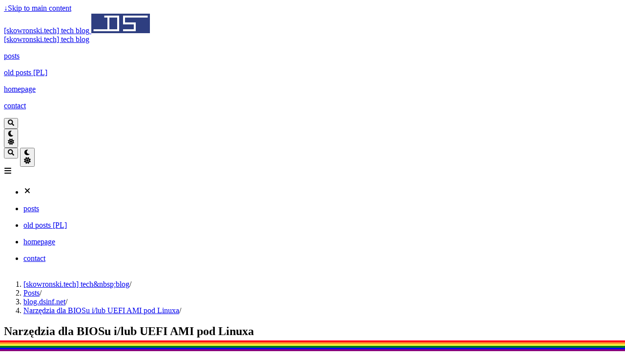

--- FILE ---
content_type: text/html
request_url: https://skowronski.tech/2015/11/narzedzia-dla-biosu-ilub-uefi-ami-pod-linuxa/
body_size: 13300
content:
<!DOCTYPE html>
<html lang="en-us" dir="ltr" class="scroll-smooth" data-default-appearance="dark"
  data-auto-appearance="true"><head>
  <meta charset="utf-8" />
  
  <meta http-equiv="content-language" content="en-us" />
  
  <meta name="viewport" content="width=device-width, initial-scale=1.0" />
  <meta http-equiv="X-UA-Compatible" content="ie=edge" />
  
  <title>Narzędzia dla BIOSu i/lub UEFI AMI pod Linuxa &middot; [skowronski.tech] tech&nbsp;blog</title>
  <meta name="title" content="Narzędzia dla BIOSu i/lub UEFI AMI pod Linuxa &middot; [skowronski.tech] tech&nbsp;blog" />
  
  
  <meta name="keywords" content="ami, amisce, bios, hardware, klaster, linux, " />
  
  
  <link rel="canonical" href="https://skowronski.tech/2015/11/narzedzia-dla-biosu-ilub-uefi-ami-pod-linuxa/" />
  
  
  
  
  
  
  
  
  
  
  
  
  
  
  <link type="text/css" rel="stylesheet" href="/css/main.bundle.min.dec3cf6c4e9644d0ef8768c717f4e853630da5b1f08be5b471a1db6664e4bf71cff614515a680f9a1ad152d1c3607d0fc7c4132d85fcc1c9194db3d70cb67421.css"
    integrity="sha512-3sPPbE6WRNDvh2jHF/ToU2MNpbHwi&#43;W0caHbZmTkv3HP9hRRWmgPmhrRUtHDYH0Px8QTLYX8wckZTbPXDLZ0IQ==" />
  
  
  <script type="text/javascript" src="/js/appearance.min.516a16745bea5a9bd011138d254cc0fd3973cd55ce6e15f3dec763e7c7c2c7448f8fe7b54cca811cb821b0c7e12cd161caace1dd794ac3d34d40937cbcc9ee12.js"
    integrity="sha512-UWoWdFvqWpvQERONJUzA/TlzzVXObhXz3sdj58fCx0SPj&#43;e1TMqBHLghsMfhLNFhyqzh3XlKw9NNQJN8vMnuEg=="></script>
  
  
  
  
  
  
  
  
  
  
  
  <script defer type="text/javascript" id="script-bundle" src="/js/main.bundle.min.f8f2cec11308434554dfdbe3a0963bc19265192ebb9e2d644f3f9250731c879dfb09b44d2d58fcd06e8a1c9051b57f594719b37d21689d366ffd2db050df40a0.js"
    integrity="sha512-&#43;PLOwRMIQ0VU39vjoJY7wZJlGS67ni1kTz&#43;SUHMch537CbRNLVj80G6KHJBRtX9ZRxmzfSFonTZv/S2wUN9AoA==" data-copy="Copy" data-copied="Copied"></script>
  
  
  
  
  <link rel="apple-touch-icon" sizes="180x180" href="/apple-touch-icon.png" />
  <link rel="icon" type="image/png" sizes="32x32" href="/favicon-32x32.png" />
  <link rel="icon" type="image/png" sizes="16x16" href="/favicon-16x16.png" />
  <link rel="manifest" href="/site.webmanifest" />
  
  
  
  
  
  
  
  
  <meta property="og:url" content="https://skowronski.tech/2015/11/narzedzia-dla-biosu-ilub-uefi-ami-pod-linuxa/">
  <meta property="og:site_name" content="[skowronski.tech] tech&nbsp;blog">
  <meta property="og:title" content="Narzędzia dla BIOSu i/lub UEFI AMI pod Linuxa">
  <meta property="og:description" content="Mając nieco doświadczenia przy grzebaniu w BIOSie i/lub UEFI od AMI z poziomu systemu operacyjnego, a konkretniej Windowsa, i mając problem masowej rekonfiguracji ustawień BIOSu w klastrze-prowizorce postanowiłem poszukać odpowiedników narzędzi AMI - w szczególności AMISCE dla Linuksa. Nie ma ich w miejscach z wersjami pod Windowsa. Poszukiwany plik binarny nazywa się SCELNX_64. Trochę szukania i znalazłem wspaniałe źródło - strony producentów serwerów takich jak Lenovo ThinkServer oprócz driverów zawierają także narzędzia do flashowania BIOSu a te wymagają narzędzi do jego rekonfiguracji. I to są nawet bardzo aktualne wersje (sprzed kilku dni)! Żeby było zabawniej udostępniane z całą dokumentacją skopiowaną od AMI.">
  <meta property="og:locale" content="en_us">
  <meta property="og:type" content="article">
    <meta property="article:section" content="posts">
    <meta property="article:published_time" content="2015-11-25T08:56:53+00:00">
    <meta property="article:modified_time" content="2015-11-25T08:56:53+00:00">
    <meta property="article:tag" content="Ami">
    <meta property="article:tag" content="Amisce">
    <meta property="article:tag" content="Bios">
    <meta property="article:tag" content="Hardware">
    <meta property="article:tag" content="Klaster">
    <meta property="article:tag" content="Linux">

  
  <meta name="twitter:card" content="summary">
  <meta name="twitter:title" content="Narzędzia dla BIOSu i/lub UEFI AMI pod Linuxa">
  <meta name="twitter:description" content="Mając nieco doświadczenia przy grzebaniu w BIOSie i/lub UEFI od AMI z poziomu systemu operacyjnego, a konkretniej Windowsa, i mając problem masowej rekonfiguracji ustawień BIOSu w klastrze-prowizorce postanowiłem poszukać odpowiedników narzędzi AMI - w szczególności AMISCE dla Linuksa. Nie ma ich w miejscach z wersjami pod Windowsa. Poszukiwany plik binarny nazywa się SCELNX_64. Trochę szukania i znalazłem wspaniałe źródło - strony producentów serwerów takich jak Lenovo ThinkServer oprócz driverów zawierają także narzędzia do flashowania BIOSu a te wymagają narzędzi do jego rekonfiguracji. I to są nawet bardzo aktualne wersje (sprzed kilku dni)! Żeby było zabawniej udostępniane z całą dokumentacją skopiowaną od AMI.">

  
  <script type="application/ld+json">
  [{
    "@context": "https://schema.org",
    "@type": "Article",
    "articleSection": "Posts",
    "name": "Narzędzia dla BIOSu i\/lub UEFI AMI pod Linuxa",
    "headline": "Narzędzia dla BIOSu i\/lub UEFI AMI pod Linuxa",
    
    "abstract": "\u003cp\u003eMając nieco doświadczenia przy grzebaniu w BIOSie i\/lub UEFI od AMI z poziomu systemu operacyjnego, \u003ca href=\u0022\/2015\/08\/biosuefi-ami-aptio-np-na-tabletach-z-win8-przywracanie-do-ustawien-fabrycznych\/\u0022\u003ea konkretniej Windowsa\u003c\/a\u003e, i mając problem masowej rekonfiguracji ustawień BIOSu w \u003ca href=\u0022\/2015\/11\/klaster-prowizorka-w-kole-studentow-informatyki-uj-czesc-1\/\u0022\u003eklastrze-prowizorce\u003c\/a\u003e postanowiłem poszukać odpowiedników narzędzi AMI - w szczególności AMISCE dla Linuksa. Nie ma ich w miejscach z wersjami pod Windowsa. Poszukiwany plik binarny nazywa się \u003cstrong\u003eSCELNX_64\u003c\/strong\u003e. Trochę szukania i znalazłem wspaniałe źródło - strony producentów serwerów takich jak Lenovo ThinkServer oprócz driverów zawierają także narzędzia do flashowania BIOSu a te wymagają narzędzi do jego rekonfiguracji. I to są nawet bardzo aktualne wersje (sprzed kilku dni)! Żeby było zabawniej udostępniane z całą dokumentacją skopiowaną od AMI.\u003c\/p\u003e",
    "inLanguage": "en-us",
    "url" : "https:\/\/skowronski.tech\/2015\/11\/narzedzia-dla-biosu-ilub-uefi-ami-pod-linuxa\/",
    "author" : {
      "@type": "Person",
      "name": "Daniel Skowroński"
    },
    "copyrightYear": "2015",
    "dateCreated": "2015-11-25T08:56:53\u002b00:00",
    "datePublished": "2015-11-25T08:56:53\u002b00:00",
    
    "dateModified": "2015-11-25T08:56:53\u002b00:00",
    
    "keywords": ["ami","amisce","bios","hardware","klaster","linux"],
    
    "mainEntityOfPage": "true",
    "wordCount": "142"
  }]
  </script>


  
  
  <meta name="author" content="Daniel Skowroński" />
  
  
  
  
  <link href="https://github.com/danielskowronski/" rel="me" />
  
  
  
  
  <link href="https://linkedin.com/in/daniel-skowronski/" rel="me" />
  
  
  
  
  <link href="https://skowronski.tech/" rel="me" />
  
  
  
  
  <link href="https://discordapp.com/users/dskowronski" rel="me" />
  
  
  
  
  <link href="https://keybase.io/dskowronski" rel="me" />
  
  
  
  
  
  
  
  
  

<script src="/lib/jquery/jquery.slim.min.b0dca576e87d7eaa5850ae4e61759c065786cdb6489d68fcc82240539eebd5da522bdb4fda085ffd245808c8fe2acb2516408eb774ef26b5f6015fc6737c0ea8.js" integrity="sha512-sNylduh9fqpYUK5OYXWcBleGzbZInWj8yCJAU57r1dpSK9tP2ghf/SRYCMj&#43;KsslFkCOt3TvJrX2AV/Gc3wOqA=="></script>






















  
  



  
  
  <script defer data-domain="skowronski.tech" data-api="/LLcuOtUmfkzIaOxz/event" src="https://skowronski.tech/LLcuOtUmfkzIaOxz/script.js"></script>
<style type="text/css">
.rainbow {
  position: fixed;
  z-index: 999999;
  width: 100%;
  height: 0.5%;
  left:  0;
}
html {
  padding-bottom: 3%;
}
img[data-action="zoom"] {
  cursor: zoom-in;
}
.zoom-img,
.zoom-img-wrap {
  position: relative;
  z-index: 666;
  transition: all 300ms;
}
img.zoom-img {
  cursor: zoom-out;
}
.zoom-overlay {
  cursor: zoom-out;
  z-index: 420;
  background: rgba(0, 0, 0, 0.5);
  position: fixed;
  top: 0;
  left: 0;
  right: 0;
  bottom: 0;
  filter: "alpha(opacity=0)";
  opacity: 0;
  transition:      opacity 300ms;
}
.zoom-overlay-open .zoom-overlay {
  filter: "alpha(opacity=100)";
  opacity: 1;
}
#rainbow_red    { bottom: 2.50%; background: #FF0018; }
#rainbow_orange { bottom: 2.00%; background: #FFA52C; }
#rainbow_yellow { bottom: 1.50%; background: #FFFF41; }
#rainbow_green  { bottom: 1.00%; background: #008018; }
#rainbow_blue   { bottom: 0.50%; background: #0000F9; }
#rainbow_violet { bottom: 0.00%; background: #86007D; }
</style>
<div id="rainbow_red"    class="rainbow"></div>
<div id="rainbow_orange" class="rainbow"></div>
<div id="rainbow_yellow" class="rainbow"></div>
<div id="rainbow_green"  class="rainbow"></div>
<div id="rainbow_blue"   class="rainbow"></div>
<div id="rainbow_violet" class="rainbow"></div>



<script>

+function(){"use strict";function e(e){var t=e.getBoundingClientRect(),n=window.pageYOffset||document.documentElement.scrollTop||document.body.scrollTop||0,o=window.pageXOffset||document.documentElement.scrollLeft||document.body.scrollLeft||0;return{top:t.top+n,left:t.left+o}}var t=80,n=function(){function n(){var e=document.createElement("img");e.onload=function(){d=Number(e.height),l=Number(e.width),o()},e.src=m.currentSrc||m.src}function o(){f=document.createElement("div"),f.className="zoom-img-wrap",f.style.position="absolute",f.style.top=e(m).top+"px",f.style.left=e(m).left+"px",v=m.cloneNode(),v.style.visibility="hidden",m.style.width=m.offsetWidth+"px",m.parentNode.replaceChild(v,m),document.body.appendChild(f),f.appendChild(m),m.classList.add("zoom-img"),m.setAttribute("data-action","zoom-out"),c=document.createElement("div"),c.className="zoom-overlay",document.body.appendChild(c),i(),r()}function i(){m.offsetWidth;var e=l,n=d,o=e/m.width,i=window.innerHeight-t,r=window.innerWidth-t,s=e/n,a=r/i;u=e<r&&n<i?o:s<a?i/n*o:r/e*o}function r(){m.offsetWidth;var t=e(m),n=window.pageYOffset,o=n+window.innerHeight/2,i=window.innerWidth/2,r=t.top+m.height/2,s=t.left+m.width/2,a=Math.round(o-r),d=Math.round(i-s),l="scale("+u+")",c="translate("+d+"px, "+a+"px) translateZ(0)";m.style.webkitTransform=l,m.style.msTransform=l,m.style.transform=l,f.style.webkitTransform=c,f.style.msTransform=c,f.style.transform=c,document.body.classList.add("zoom-overlay-open")}function s(){if(document.body.classList.remove("zoom-overlay-open"),document.body.classList.add("zoom-overlay-transitioning"),m.style.webkitTransform="",m.style.msTransform="",m.style.transform="",f.style.webkitTransform="",f.style.msTransform="",f.style.transform="",!1 in document.body.style)return a();f.addEventListener("transitionend",a),f.addEventListener("webkitTransitionEnd",a)}function a(){m.removeEventListener("transitionend",a),m.removeEventListener("webkitTransitionEnd",a),f&&f.parentNode&&(m.classList.remove("zoom-img"),m.style.width="",m.setAttribute("data-action","zoom"),v.parentNode.replaceChild(m,v),f.parentNode.removeChild(f),c.parentNode.removeChild(c),document.body.classList.remove("zoom-overlay-transitioning"))}var d=null,l=null,c=null,u=null,m=null,f=null,v=null;return function(e){return m=e,{zoomImage:n,close:s,dispose:a}}}();(function(){function e(){document.body.addEventListener("click",function(e){"zoom"===e.target.getAttribute("data-action")&&"IMG"===e.target.tagName&&t(e)})}function t(e){if(e.stopPropagation(),!document.body.classList.contains("zoom-overlay-open")){if(e.metaKey||e.ctrlKey)return o();i({forceDispose:!0}),m=n(e.target),m.zoomImage(),r()}}function o(){window.open(event.target.getAttribute("data-original")||event.target.currentSrc||event.target.src,"_blank")}function i(e){e=e||{forceDispose:!1},m&&(m[e.forceDispose?"dispose":"close"](),s(),m=null)}function r(){window.addEventListener("scroll",a),document.addEventListener("click",l),document.addEventListener("keyup",d),document.addEventListener("touchstart",c),document.addEventListener("touchend",l)}function s(){window.removeEventListener("scroll",a),document.removeEventListener("keyup",d),document.removeEventListener("click",l),document.removeEventListener("touchstart",c),document.removeEventListener("touchend",l)}function a(e){null===f&&(f=window.pageYOffset);var t=f-window.pageYOffset;Math.abs(t)>=40&&i()}function d(e){27==e.keyCode&&i()}function l(e){e.stopPropagation(),e.preventDefault(),i()}function c(e){v=e.touches[0].pageY,e.target.addEventListener("touchmove",u)}function u(e){Math.abs(e.touches[0].pageY-v)<=10||(i(),e.target.removeEventListener("touchmove",u))}var m=null,f=null,v=null;return{listen:e}})().listen()}();


</script>
  
  <meta name="theme-color"/>
  
  
</head>
<body
  class="flex flex-col h-screen px-6 m-auto text-lg leading-7 max-w-7xl bg-neutral text-neutral-900 dark:bg-neutral-800 dark:text-neutral sm:px-14 md:px-24 lg:px-32 scrollbar-thin scrollbar-track-neutral-200 scrollbar-thumb-neutral-400 dark:scrollbar-track-neutral-800 dark:scrollbar-thumb-neutral-600">
  <div id="the-top" class="absolute flex self-center">
    <a class="px-3 py-1 text-sm -translate-y-8 rounded-b-lg bg-primary-200 focus:translate-y-0 dark:bg-neutral-600"
      href="#main-content"><span
        class="font-bold text-primary-600 ltr:pr-2 rtl:pl-2 dark:text-primary-400">&darr;</span>Skip to main content</a>
  </div>
  
  
  <div style="padding-left:0;padding-right:0;padding-top:2px;padding-bottom:3px"
    class="main-menu flex items-center justify-between px-4 py-6 sm:px-6 md:justify-start gap-x-3">
    
    
    
    <div>
        <a href="/" class="flex">
            <span class="sr-only">[skowronski.tech] tech blog</span>

            
            <img src="/img/logo.png" width="120" height="40"
                class="logo max-h-[5rem] max-w-[5rem] object-scale-down object-left nozoom" alt="[skowronski.tech] tech&amp;nbsp;blog" />
            

        </a>
    </div>
    
    <div class="flex flex-1 items-center justify-between">
        <nav class="flex space-x-3">

            
            <a href="/" class="text-base font-medium text-gray-500 hover:text-gray-900">[skowronski.tech] tech blog</a>
            

        </nav>
        <nav class="hidden md:flex items-center gap-x-5 md:ml-12 h-12">

            
            
            
  <a href="/posts/"  class="flex items-center text-gray-500 hover:text-primary-600 dark:hover:text-primary-400">
    
    <p class="text-base font-medium" title="">
        posts
    </p>
</a>



            
            
  <a href="/posts/blog.dsinf.net/"  class="flex items-center text-gray-500 hover:text-primary-600 dark:hover:text-primary-400">
    
    <p class="text-base font-medium" title="">
        old posts [PL]
    </p>
</a>



            
            
  <a href="https://skowron.ski/"  target="_blank"  class="flex items-center text-gray-500 hover:text-primary-600 dark:hover:text-primary-400">
    
    <p class="text-base font-medium" title="">
        homepage
    </p>
</a>



            
            
  <a href="/contact/"  class="flex items-center text-gray-500 hover:text-primary-600 dark:hover:text-primary-400">
    
    <p class="text-base font-medium" title="">
        contact
    </p>
</a>



            
            

            


            
            <button id="search-button" aria-label="Search" class="text-base hover:text-primary-600 dark:hover:text-primary-400"
                title="">
                

  <span class="relative block icon">
    <svg aria-hidden="true" focusable="false" data-prefix="fas" data-icon="search" class="svg-inline--fa fa-search fa-w-16" role="img" xmlns="http://www.w3.org/2000/svg" viewBox="0 0 512 512"><path fill="currentColor" d="M505 442.7L405.3 343c-4.5-4.5-10.6-7-17-7H372c27.6-35.3 44-79.7 44-128C416 93.1 322.9 0 208 0S0 93.1 0 208s93.1 208 208 208c48.3 0 92.7-16.4 128-44v16.3c0 6.4 2.5 12.5 7 17l99.7 99.7c9.4 9.4 24.6 9.4 33.9 0l28.3-28.3c9.4-9.4 9.4-24.6.1-34zM208 336c-70.7 0-128-57.2-128-128 0-70.7 57.2-128 128-128 70.7 0 128 57.2 128 128 0 70.7-57.2 128-128 128z"/></svg>

  </span>


            </button>
            


            
            
            <div
                class=" flex items-center">
                <button id="appearance-switcher" aria-label="Dark mode switcher" type="button" class="text-base hover:text-primary-600 dark:hover:text-primary-400">
                    <div class="flex items-center justify-center dark:hidden">
                        

  <span class="relative block icon">
    <svg xmlns="http://www.w3.org/2000/svg" viewBox="0 0 512 512"><path fill="currentColor" d="M32 256c0-123.8 100.3-224 223.8-224c11.36 0 29.7 1.668 40.9 3.746c9.616 1.777 11.75 14.63 3.279 19.44C245 86.5 211.2 144.6 211.2 207.8c0 109.7 99.71 193 208.3 172.3c9.561-1.805 16.28 9.324 10.11 16.95C387.9 448.6 324.8 480 255.8 480C132.1 480 32 379.6 32 256z"/></svg>

  </span>


                    </div>
                    <div class="items-center justify-center hidden dark:flex">
                        

  <span class="relative block icon">
    <svg xmlns="http://www.w3.org/2000/svg" viewBox="0 0 512 512"><path fill="currentColor" d="M256 159.1c-53.02 0-95.1 42.98-95.1 95.1S202.1 351.1 256 351.1s95.1-42.98 95.1-95.1S309 159.1 256 159.1zM509.3 347L446.1 255.1l63.15-91.01c6.332-9.125 1.104-21.74-9.826-23.72l-109-19.7l-19.7-109c-1.975-10.93-14.59-16.16-23.72-9.824L256 65.89L164.1 2.736c-9.125-6.332-21.74-1.107-23.72 9.824L121.6 121.6L12.56 141.3C1.633 143.2-3.596 155.9 2.736 164.1L65.89 256l-63.15 91.01c-6.332 9.125-1.105 21.74 9.824 23.72l109 19.7l19.7 109c1.975 10.93 14.59 16.16 23.72 9.824L256 446.1l91.01 63.15c9.127 6.334 21.75 1.107 23.72-9.822l19.7-109l109-19.7C510.4 368.8 515.6 356.1 509.3 347zM256 383.1c-70.69 0-127.1-57.31-127.1-127.1c0-70.69 57.31-127.1 127.1-127.1s127.1 57.3 127.1 127.1C383.1 326.7 326.7 383.1 256 383.1z"/></svg>

  </span>


                    </div>
                </button>
            </div>
            

        </nav>
        <div class="flex md:hidden items-center gap-x-5 md:ml-12 h-12">

            <span></span>

            


            
            <button id="search-button-mobile" aria-label="Search" class="text-base hover:text-primary-600 dark:hover:text-primary-400"
                title="">
                

  <span class="relative block icon">
    <svg aria-hidden="true" focusable="false" data-prefix="fas" data-icon="search" class="svg-inline--fa fa-search fa-w-16" role="img" xmlns="http://www.w3.org/2000/svg" viewBox="0 0 512 512"><path fill="currentColor" d="M505 442.7L405.3 343c-4.5-4.5-10.6-7-17-7H372c27.6-35.3 44-79.7 44-128C416 93.1 322.9 0 208 0S0 93.1 0 208s93.1 208 208 208c48.3 0 92.7-16.4 128-44v16.3c0 6.4 2.5 12.5 7 17l99.7 99.7c9.4 9.4 24.6 9.4 33.9 0l28.3-28.3c9.4-9.4 9.4-24.6.1-34zM208 336c-70.7 0-128-57.2-128-128 0-70.7 57.2-128 128-128 70.7 0 128 57.2 128 128 0 70.7-57.2 128-128 128z"/></svg>

  </span>


            </button>
            

            
            
            <button id="appearance-switcher-mobile" aria-label="Dark mode switcher" type="button" class="text-base hover:text-primary-600 dark:hover:text-primary-400 ltr:mr-1 rtl:ml-1">
                <div class="flex items-center justify-center dark:hidden">
                    

  <span class="relative block icon">
    <svg xmlns="http://www.w3.org/2000/svg" viewBox="0 0 512 512"><path fill="currentColor" d="M32 256c0-123.8 100.3-224 223.8-224c11.36 0 29.7 1.668 40.9 3.746c9.616 1.777 11.75 14.63 3.279 19.44C245 86.5 211.2 144.6 211.2 207.8c0 109.7 99.71 193 208.3 172.3c9.561-1.805 16.28 9.324 10.11 16.95C387.9 448.6 324.8 480 255.8 480C132.1 480 32 379.6 32 256z"/></svg>

  </span>


                </div>
                <div class="items-center justify-center hidden dark:flex">
                    

  <span class="relative block icon">
    <svg xmlns="http://www.w3.org/2000/svg" viewBox="0 0 512 512"><path fill="currentColor" d="M256 159.1c-53.02 0-95.1 42.98-95.1 95.1S202.1 351.1 256 351.1s95.1-42.98 95.1-95.1S309 159.1 256 159.1zM509.3 347L446.1 255.1l63.15-91.01c6.332-9.125 1.104-21.74-9.826-23.72l-109-19.7l-19.7-109c-1.975-10.93-14.59-16.16-23.72-9.824L256 65.89L164.1 2.736c-9.125-6.332-21.74-1.107-23.72 9.824L121.6 121.6L12.56 141.3C1.633 143.2-3.596 155.9 2.736 164.1L65.89 256l-63.15 91.01c-6.332 9.125-1.105 21.74 9.824 23.72l109 19.7l19.7 109c1.975 10.93 14.59 16.16 23.72 9.824L256 446.1l91.01 63.15c9.127 6.334 21.75 1.107 23.72-9.822l19.7-109l109-19.7C510.4 368.8 515.6 356.1 509.3 347zM256 383.1c-70.69 0-127.1-57.31-127.1-127.1c0-70.69 57.31-127.1 127.1-127.1s127.1 57.3 127.1 127.1C383.1 326.7 326.7 383.1 256 383.1z"/></svg>

  </span>


                </div>
            </button>
            

        </div>
    </div>
    <div class="-my-2 md:hidden">

        <label id="menu-button" class="block">
            
            <div class="cursor-pointer hover:text-primary-600 dark:hover:text-primary-400">
                

  <span class="relative block icon">
    <svg xmlns="http://www.w3.org/2000/svg" viewBox="0 0 448 512"><path fill="currentColor" d="M0 96C0 78.33 14.33 64 32 64H416C433.7 64 448 78.33 448 96C448 113.7 433.7 128 416 128H32C14.33 128 0 113.7 0 96zM0 256C0 238.3 14.33 224 32 224H416C433.7 224 448 238.3 448 256C448 273.7 433.7 288 416 288H32C14.33 288 0 273.7 0 256zM416 448H32C14.33 448 0 433.7 0 416C0 398.3 14.33 384 32 384H416C433.7 384 448 398.3 448 416C448 433.7 433.7 448 416 448z"/></svg>

  </span>


            </div>
            <div id="menu-wrapper" style="padding-top:5px;"
                class="fixed inset-0 z-30 invisible w-screen h-screen m-0 overflow-auto transition-opacity opacity-0 cursor-default bg-neutral-100/50 backdrop-blur-sm dark:bg-neutral-900/50">
                <ul
                    class="flex space-y-2 mt-3 flex-col items-end w-full px-6 py-6 mx-auto overflow-visible list-none ltr:text-right rtl:text-left max-w-7xl">

                    <li id="menu-close-button">
                        <span
                            class="cursor-pointer inline-block align-text-bottom hover:text-primary-600 dark:hover:text-primary-400">

  <span class="relative block icon">
    <svg xmlns="http://www.w3.org/2000/svg" viewBox="0 0 320 512"><path fill="currentColor" d="M310.6 361.4c12.5 12.5 12.5 32.75 0 45.25C304.4 412.9 296.2 416 288 416s-16.38-3.125-22.62-9.375L160 301.3L54.63 406.6C48.38 412.9 40.19 416 32 416S15.63 412.9 9.375 406.6c-12.5-12.5-12.5-32.75 0-45.25l105.4-105.4L9.375 150.6c-12.5-12.5-12.5-32.75 0-45.25s32.75-12.5 45.25 0L160 210.8l105.4-105.4c12.5-12.5 32.75-12.5 45.25 0s12.5 32.75 0 45.25l-105.4 105.4L310.6 361.4z"/></svg>

  </span>

</span>
                    </li>

                    

                    
  <li class="mt-1">
    <a href="/posts/"  class="flex items-center text-gray-500 hover:text-primary-600 dark:hover:text-primary-400">
        
        <p class="text-bg font-bg" title="">
            posts
        </p>
    </a>
</li>




                    

                    
  <li class="mt-1">
    <a href="/posts/blog.dsinf.net/"  class="flex items-center text-gray-500 hover:text-primary-600 dark:hover:text-primary-400">
        
        <p class="text-bg font-bg" title="">
            old posts [PL]
        </p>
    </a>
</li>




                    

                    
  <li class="mt-1">
    <a href="https://skowron.ski/"  target="_blank"  class="flex items-center text-gray-500 hover:text-primary-600 dark:hover:text-primary-400">
        
        <p class="text-bg font-bg" title="">
            homepage
        </p>
    </a>
</li>




                    

                    
  <li class="mt-1">
    <a href="/contact/"  class="flex items-center text-gray-500 hover:text-primary-600 dark:hover:text-primary-400">
        
        <p class="text-bg font-bg" title="">
            contact
        </p>
    </a>
</li>




                    

                </ul>
                
                

            </div>
        </label>
    </div>
</div>





  
  <div class="relative flex flex-col grow">
    <main id="main-content" class="grow">
      


<article>
  
  
  
  
  
  
 


  
  

  <header id="single_header" class="mt-5 max-w-prose">
    
    <ol class="text-sm text-neutral-500 dark:text-neutral-400 print:hidden">
  
  
    
  
    
  
    
  
  <li class="hidden">
    <a
      class="hover:underline decoration-neutral-300 dark:underline-neutral-600"
      href="/"
      >[skowronski.tech] tech&amp;nbsp;blog</a
    ><span class="px-1 text-primary-500">/</span>
  </li>

  
  <li class="inline">
    <a
      class="hover:underline decoration-neutral-300 dark:underline-neutral-600"
      href="/posts/"
      >Posts</a
    ><span class="px-1 text-primary-500">/</span>
  </li>

  
  <li class="inline">
    <a
      class="hover:underline decoration-neutral-300 dark:underline-neutral-600"
      href="/posts/blog.dsinf.net/"
      >blog.dsinf.net</a
    ><span class="px-1 text-primary-500">/</span>
  </li>

  
  <li class="hidden">
    <a
      class="hover:underline decoration-neutral-300 dark:underline-neutral-600"
      href="/2015/11/narzedzia-dla-biosu-ilub-uefi-ami-pod-linuxa/"
      >Narzędzia dla BIOSu i/lub UEFI AMI pod Linuxa</a
    ><span class="px-1 text-primary-500">/</span>
  </li>

</ol>


    
    <h1 class="mt-0 text-4xl font-extrabold text-neutral-900 dark:text-neutral">
      Narzędzia dla BIOSu i/lub UEFI AMI pod Linuxa
    </h1>
    <div class="mt-1 mb-6 text-base text-neutral-500 dark:text-neutral-400 print:hidden">
      





  
  







  





  



  













<div class="flex flex-row flex-wrap items-center">
  
  
  <time datetime="2015-11-25T08:56:53&#43;00:00">November 25, 2015</time><span class="px-2 text-primary-500">&middot;</span><span>142 words</span><span class="px-2 text-primary-500">&middot;</span><span title="Reading time">1 min</span>
  

  
  
</div>





<div class="flex flex-row flex-wrap items-center">
  
  
  
  
  <span style="margin-top:0.5rem" class="mr-2" onclick="window.open(&#34;/categories/blog.dsinf.net/&#34;,'_self');return false;">
    <span class="flex" style="cursor: pointer;">
  <span class="rounded-md border border-primary-400 px-1 py-[1px] text-xs font-normal text-primary-700 dark:border-primary-600 dark:text-primary-400">
    Blog.dsinf.net
  </span>
</span>
  </span>
  
  
  
  
  
  
  
  <span style="margin-top:0.5rem" class="mr-2" onclick="window.open(&#34;/tags/ami/&#34;,'_self');return false;">
    <span class="flex" style="cursor: pointer;">
  <span class="rounded-md border border-primary-400 px-1 py-[1px] text-xs font-normal text-primary-700 dark:border-primary-600 dark:text-primary-400">
    Ami
  </span>
</span>
  </span>
  
  <span style="margin-top:0.5rem" class="mr-2" onclick="window.open(&#34;/tags/amisce/&#34;,'_self');return false;">
    <span class="flex" style="cursor: pointer;">
  <span class="rounded-md border border-primary-400 px-1 py-[1px] text-xs font-normal text-primary-700 dark:border-primary-600 dark:text-primary-400">
    Amisce
  </span>
</span>
  </span>
  
  <span style="margin-top:0.5rem" class="mr-2" onclick="window.open(&#34;/tags/bios/&#34;,'_self');return false;">
    <span class="flex" style="cursor: pointer;">
  <span class="rounded-md border border-primary-400 px-1 py-[1px] text-xs font-normal text-primary-700 dark:border-primary-600 dark:text-primary-400">
    Bios
  </span>
</span>
  </span>
  
  <span style="margin-top:0.5rem" class="mr-2" onclick="window.open(&#34;/tags/hardware/&#34;,'_self');return false;">
    <span class="flex" style="cursor: pointer;">
  <span class="rounded-md border border-primary-400 px-1 py-[1px] text-xs font-normal text-primary-700 dark:border-primary-600 dark:text-primary-400">
    Hardware
  </span>
</span>
  </span>
  
  <span style="margin-top:0.5rem" class="mr-2" onclick="window.open(&#34;/tags/klaster/&#34;,'_self');return false;">
    <span class="flex" style="cursor: pointer;">
  <span class="rounded-md border border-primary-400 px-1 py-[1px] text-xs font-normal text-primary-700 dark:border-primary-600 dark:text-primary-400">
    Klaster
  </span>
</span>
  </span>
  
  <span style="margin-top:0.5rem" class="mr-2" onclick="window.open(&#34;/tags/linux/&#34;,'_self');return false;">
    <span class="flex" style="cursor: pointer;">
  <span class="rounded-md border border-primary-400 px-1 py-[1px] text-xs font-normal text-primary-700 dark:border-primary-600 dark:text-primary-400">
    Linux
  </span>
</span>
  </span>
  
  
  
  
</div>




    </div>

    
    
    
    
    

    

    
      
      
        
        
  <div class="flex">
    
      
      
        
        <img
          class="!mt-0 !mb-0 h-24 w-24 rounded-full ltr:mr-4 rtl:ml-4"
          width="96"
          height="96"
          alt="Daniel Skowroński"
          src="/img/memoji_hu_2db2b0cdf2bd495.jpg"
        />
      
    
    <div class="place-self-center">
      
        <div class="text-[0.6rem] uppercase leading-3 text-neutral-500 dark:text-neutral-400">
          Author
        </div>
        <div class="font-semibold leading-6 text-neutral-800 dark:text-neutral-300">
          Daniel Skowroński
        </div>
      
      
      <div class="text-2xl sm:text-lg">
  <div class="flex flex-wrap text-neutral-400 dark:text-neutral-500">
    
      
        <a
          class="px-1 hover:text-primary-700 dark:hover:text-primary-400"
          href="https://github.com/danielskowronski/"
          target="_blank"
          aria-label="Github"
          rel="me noopener noreferrer"
          ><span class="inline-block align-text-bottom">

  <span class="relative block icon">
    <svg xmlns="http://www.w3.org/2000/svg" viewBox="0 0 496 512"><path fill="currentColor" d="M165.9 397.4c0 2-2.3 3.6-5.2 3.6-3.3.3-5.6-1.3-5.6-3.6 0-2 2.3-3.6 5.2-3.6 3-.3 5.6 1.3 5.6 3.6zm-31.1-4.5c-.7 2 1.3 4.3 4.3 4.9 2.6 1 5.6 0 6.2-2s-1.3-4.3-4.3-5.2c-2.6-.7-5.5.3-6.2 2.3zm44.2-1.7c-2.9.7-4.9 2.6-4.6 4.9.3 2 2.9 3.3 5.9 2.6 2.9-.7 4.9-2.6 4.6-4.6-.3-1.9-3-3.2-5.9-2.9zM244.8 8C106.1 8 0 113.3 0 252c0 110.9 69.8 205.8 169.5 239.2 12.8 2.3 17.3-5.6 17.3-12.1 0-6.2-.3-40.4-.3-61.4 0 0-70 15-84.7-29.8 0 0-11.4-29.1-27.8-36.6 0 0-22.9-15.7 1.6-15.4 0 0 24.9 2 38.6 25.8 21.9 38.6 58.6 27.5 72.9 20.9 2.3-16 8.8-27.1 16-33.7-55.9-6.2-112.3-14.3-112.3-110.5 0-27.5 7.6-41.3 23.6-58.9-2.6-6.5-11.1-33.3 2.6-67.9 20.9-6.5 69 27 69 27 20-5.6 41.5-8.5 62.8-8.5s42.8 2.9 62.8 8.5c0 0 48.1-33.6 69-27 13.7 34.7 5.2 61.4 2.6 67.9 16 17.7 25.8 31.5 25.8 58.9 0 96.5-58.9 104.2-114.8 110.5 9.2 7.9 17 22.9 17 46.4 0 33.7-.3 75.4-.3 83.6 0 6.5 4.6 14.4 17.3 12.1C428.2 457.8 496 362.9 496 252 496 113.3 383.5 8 244.8 8zM97.2 352.9c-1.3 1-1 3.3.7 5.2 1.6 1.6 3.9 2.3 5.2 1 1.3-1 1-3.3-.7-5.2-1.6-1.6-3.9-2.3-5.2-1zm-10.8-8.1c-.7 1.3.3 2.9 2.3 3.9 1.6 1 3.6.7 4.3-.7.7-1.3-.3-2.9-2.3-3.9-2-.6-3.6-.3-4.3.7zm32.4 35.6c-1.6 1.3-1 4.3 1.3 6.2 2.3 2.3 5.2 2.6 6.5 1 1.3-1.3.7-4.3-1.3-6.2-2.2-2.3-5.2-2.6-6.5-1zm-11.4-14.7c-1.6 1-1.6 3.6 0 5.9 1.6 2.3 4.3 3.3 5.6 2.3 1.6-1.3 1.6-3.9 0-6.2-1.4-2.3-4-3.3-5.6-2z"/></svg>

  </span>

</span></a
        >
      
    
      
        <a
          class="px-1 hover:text-primary-700 dark:hover:text-primary-400"
          href="https://linkedin.com/in/daniel-skowronski/"
          target="_blank"
          aria-label="Linkedin"
          rel="me noopener noreferrer"
          ><span class="inline-block align-text-bottom">

  <span class="relative block icon">
    <svg xmlns="http://www.w3.org/2000/svg" viewBox="0 0 448 512"><path fill="currentColor" d="M416 32H31.9C14.3 32 0 46.5 0 64.3v383.4C0 465.5 14.3 480 31.9 480H416c17.6 0 32-14.5 32-32.3V64.3c0-17.8-14.4-32.3-32-32.3zM135.4 416H69V202.2h66.5V416zm-33.2-243c-21.3 0-38.5-17.3-38.5-38.5S80.9 96 102.2 96c21.2 0 38.5 17.3 38.5 38.5 0 21.3-17.2 38.5-38.5 38.5zm282.1 243h-66.4V312c0-24.8-.5-56.7-34.5-56.7-34.6 0-39.9 27-39.9 54.9V416h-66.4V202.2h63.7v29.2h.9c8.9-16.8 30.6-34.5 62.9-34.5 67.2 0 79.7 44.3 79.7 101.9V416z"/></svg>

  </span>

</span></a
        >
      
    
      
        <a
          class="px-1 hover:text-primary-700 dark:hover:text-primary-400"
          href="https://skowronski.tech/"
          target="_blank"
          aria-label="Blogger"
          rel="me noopener noreferrer"
          ><span class="inline-block align-text-bottom">

  <span class="relative block icon">
    <svg xmlns="http://www.w3.org/2000/svg" viewBox="0 0 448 512"><path fill="currentColor" d="M446.6 222.7c-1.8-8-6.8-15.4-12.5-18.5-1.8-1-13-2.2-25-2.7-20.1-.9-22.3-1.3-28.7-5-10.1-5.9-12.8-12.3-12.9-29.5-.1-33-13.8-63.7-40.9-91.3-19.3-19.7-40.9-33-65.5-40.5-5.9-1.8-19.1-2.4-63.3-2.9-69.4-.8-84.8.6-108.4 10C45.9 59.5 14.7 96.1 3.3 142.9 1.2 151.7.7 165.8.2 246.8c-.6 101.5.1 116.4 6.4 136.5 15.6 49.6 59.9 86.3 104.4 94.3 14.8 2.7 197.3 3.3 216 .8 32.5-4.4 58-17.5 81.9-41.9 17.3-17.7 28.1-36.8 35.2-62.1 4.9-17.6 4.5-142.8 2.5-151.7zm-322.1-63.6c7.8-7.9 10-8.2 58.8-8.2 43.9 0 45.4.1 51.8 3.4 9.3 4.7 13.4 11.3 13.4 21.9 0 9.5-3.8 16.2-12.3 21.6-4.6 2.9-7.3 3.1-50.3 3.3-26.5.2-47.7-.4-50.8-1.2-16.6-4.7-22.8-28.5-10.6-40.8zm191.8 199.8l-14.9 2.4-77.5.9c-68.1.8-87.3-.4-90.9-2-7.1-3.1-13.8-11.7-14.9-19.4-1.1-7.3 2.6-17.3 8.2-22.4 7.1-6.4 10.2-6.6 97.3-6.7 89.6-.1 89.1-.1 97.6 7.8 12.1 11.3 9.5 31.2-4.9 39.4z"/></svg>

  </span>

</span></a
        >
      
    
      
        <a
          class="px-1 hover:text-primary-700 dark:hover:text-primary-400"
          href="https://discordapp.com/users/dskowronski"
          target="_blank"
          aria-label="Discord"
          rel="me noopener noreferrer"
          ><span class="inline-block align-text-bottom">

  <span class="relative block icon">
    <svg xmlns="http://www.w3.org/2000/svg" viewBox="0 0 640 512"><path fill="currentColor" d="M524.531,69.836a1.5,1.5,0,0,0-.764-.7A485.065,485.065,0,0,0,404.081,32.03a1.816,1.816,0,0,0-1.923.91,337.461,337.461,0,0,0-14.9,30.6,447.848,447.848,0,0,0-134.426,0,309.541,309.541,0,0,0-15.135-30.6,1.89,1.89,0,0,0-1.924-.91A483.689,483.689,0,0,0,116.085,69.137a1.712,1.712,0,0,0-.788.676C39.068,183.651,18.186,294.69,28.43,404.354a2.016,2.016,0,0,0,.765,1.375A487.666,487.666,0,0,0,176.02,479.918a1.9,1.9,0,0,0,2.063-.676A348.2,348.2,0,0,0,208.12,430.4a1.86,1.86,0,0,0-1.019-2.588,321.173,321.173,0,0,1-45.868-21.853,1.885,1.885,0,0,1-.185-3.126c3.082-2.309,6.166-4.711,9.109-7.137a1.819,1.819,0,0,1,1.9-.256c96.229,43.917,200.41,43.917,295.5,0a1.812,1.812,0,0,1,1.924.233c2.944,2.426,6.027,4.851,9.132,7.16a1.884,1.884,0,0,1-.162,3.126,301.407,301.407,0,0,1-45.89,21.83,1.875,1.875,0,0,0-1,2.611,391.055,391.055,0,0,0,30.014,48.815,1.864,1.864,0,0,0,2.063.7A486.048,486.048,0,0,0,610.7,405.729a1.882,1.882,0,0,0,.765-1.352C623.729,277.594,590.933,167.465,524.531,69.836ZM222.491,337.58c-28.972,0-52.844-26.587-52.844-59.239S193.056,219.1,222.491,219.1c29.665,0,53.306,26.82,52.843,59.239C275.334,310.993,251.924,337.58,222.491,337.58Zm195.38,0c-28.971,0-52.843-26.587-52.843-59.239S388.437,219.1,417.871,219.1c29.667,0,53.307,26.82,52.844,59.239C470.715,310.993,447.538,337.58,417.871,337.58Z"/></svg>

  </span>

</span></a
        >
      
    
      
        <a
          class="px-1 hover:text-primary-700 dark:hover:text-primary-400"
          href="https://keybase.io/dskowronski"
          target="_blank"
          aria-label="Keybase"
          rel="me noopener noreferrer"
          ><span class="inline-block align-text-bottom">

  <span class="relative block icon">
    <svg xmlns="http://www.w3.org/2000/svg" viewBox="0 0 448 512"><path fill="currentColor" d="M286.17 419a18 18 0 1 0 18 18 18 18 0 0 0-18-18zm111.92-147.6c-9.5-14.62-39.37-52.45-87.26-73.71q-9.1-4.06-18.38-7.27a78.43 78.43 0 0 0-47.88-104.13c-12.41-4.1-23.33-6-32.41-5.77-.6-2-1.89-11 9.4-35L198.66 32l-5.48 7.56c-8.69 12.06-16.92 23.55-24.34 34.89a51 51 0 0 0-8.29-1.25c-41.53-2.45-39-2.33-41.06-2.33-50.61 0-50.75 52.12-50.75 45.88l-2.36 36.68c-1.61 27 19.75 50.21 47.63 51.85l8.93.54a214 214 0 0 0-46.29 35.54C14 304.66 14 374 14 429.77v33.64l23.32-29.8a148.6 148.6 0 0 0 14.56 37.56c5.78 10.13 14.87 9.45 19.64 7.33 4.21-1.87 10-6.92 3.75-20.11a178.29 178.29 0 0 1-15.76-53.13l46.82-59.83-24.66 74.11c58.23-42.4 157.38-61.76 236.25-38.59 34.2 10.05 67.45.69 84.74-23.84.72-1 1.2-2.16 1.85-3.22a156.09 156.09 0 0 1 2.8 28.43c0 23.3-3.69 52.93-14.88 81.64-2.52 6.46 1.76 14.5 8.6 15.74 7.42 1.57 15.33-3.1 18.37-11.15C429 443 434 414 434 382.32c0-38.58-13-77.46-35.91-110.92zM142.37 128.58l-15.7-.93-1.39 21.79 13.13.78a93 93 0 0 0 .32 19.57l-22.38-1.34a12.28 12.28 0 0 1-11.76-12.79L107 119c1-12.17 13.87-11.27 13.26-11.32l29.11 1.73a144.35 144.35 0 0 0-7 19.17zm148.42 172.18a10.51 10.51 0 0 1-14.35-1.39l-9.68-11.49-34.42 27a8.09 8.09 0 0 1-11.13-1.08l-15.78-18.64a7.38 7.38 0 0 1 1.34-10.34l34.57-27.18-14.14-16.74-17.09 13.45a7.75 7.75 0 0 1-10.59-1s-3.72-4.42-3.8-4.53a7.38 7.38 0 0 1 1.37-10.34L214 225.19s-18.51-22-18.6-22.14a9.56 9.56 0 0 1 1.74-13.42 10.38 10.38 0 0 1 14.3 1.37l81.09 96.32a9.58 9.58 0 0 1-1.74 13.44zM187.44 419a18 18 0 1 0 18 18 18 18 0 0 0-18-18z"/></svg>

  </span>

</span></a
        >
      
    
      
        <a class="px-1 hover:text-primary-700 dark:hover:text-primary-400" href="/cdn-cgi/l/email-protection#1a7e7b74737f765a6971756d68757434697173" target="_blank" aria-label="Email" rel="me noopener noreferrer"><span class="inline-block align-text-bottom">

  <span class="relative block icon">
    <svg xmlns="http://www.w3.org/2000/svg" viewBox="0 0 512 512"><path fill="currentColor" d="M207.8 20.73c-93.45 18.32-168.7 93.66-187 187.1c-27.64 140.9 68.65 266.2 199.1 285.1c19.01 2.888 36.17-12.26 36.17-31.49l.0001-.6631c0-15.74-11.44-28.88-26.84-31.24c-84.35-12.98-149.2-86.13-149.2-174.2c0-102.9 88.61-185.5 193.4-175.4c91.54 8.869 158.6 91.25 158.6 183.2l0 16.16c0 22.09-17.94 40.05-40 40.05s-40.01-17.96-40.01-40.05v-120.1c0-8.847-7.161-16.02-16.01-16.02l-31.98 .0036c-7.299 0-13.2 4.992-15.12 11.68c-24.85-12.15-54.24-16.38-86.06-5.106c-38.75 13.73-68.12 48.91-73.72 89.64c-9.483 69.01 43.81 128 110.9 128c26.44 0 50.43-9.544 69.59-24.88c24 31.3 65.23 48.69 109.4 37.49C465.2 369.3 496 324.1 495.1 277.2V256.3C495.1 107.1 361.2-9.332 207.8 20.73zM239.1 304.3c-26.47 0-48-21.56-48-48.05s21.53-48.05 48-48.05s48 21.56 48 48.05S266.5 304.3 239.1 304.3z"/></svg>

  </span>

</span></a
        >
      
    
  </div>

</div>
    </div>
  </div>

  


      

      

      
      <div class="mb-5"></div>
      

    

  </header>
  
  <section class="flex flex-col max-w-full mt-0 prose dark:prose-invert lg:flex-row">
    
    

      <div class="min-w-0 min-h-0 max-w-fit">
        
        


        <div class="article-content max-w-prose mb-20">
          <p>Mając nieco doświadczenia przy grzebaniu w BIOSie i/lub UEFI od AMI z poziomu systemu operacyjnego, <a href="/2015/08/biosuefi-ami-aptio-np-na-tabletach-z-win8-przywracanie-do-ustawien-fabrycznych/">a konkretniej Windowsa</a>, i mając problem masowej rekonfiguracji ustawień BIOSu w <a href="/2015/11/klaster-prowizorka-w-kole-studentow-informatyki-uj-czesc-1/">klastrze-prowizorce</a> postanowiłem poszukać odpowiedników narzędzi AMI - w szczególności AMISCE dla Linuksa. Nie ma ich w miejscach z wersjami pod Windowsa. Poszukiwany plik binarny nazywa się <strong>SCELNX_64</strong>. Trochę szukania i znalazłem wspaniałe źródło - strony producentów serwerów takich jak Lenovo ThinkServer oprócz driverów zawierają także narzędzia do flashowania BIOSu a te wymagają narzędzi do jego rekonfiguracji. I to są nawet bardzo aktualne wersje (sprzed kilku dni)! Żeby było zabawniej udostępniane z całą dokumentacją skopiowaną od AMI.</p>
<p>Linki:</p>
<ul>
<li><a href="http://support.lenovo.com/pl/pl/downloads/ds030953" target="_blank">32-bit na stronie Lenovo</a></li>
<li><a href="https://mega.nz/#!SkdGSR6S!lwAWW2d3Q3JrYpePFeOv1jOKSWLRXsJSJ-Zqj9EyYxM" target="_blank">32-bit mirror</a></li>
<li><a href="http://support.lenovo.com/pl/pl/downloads/ds030953" target="_blank">64-bit na stronie Lenovo</a></li>
<li><a href="https://mega.nz/#!r1dHFBSa!YyBZqUhWqawiuvzuhZIWgXtf8EDV2cCcf8T6NlAx4as" target="_blank">64-bit mirror</a></li>
</ul>
<p>Jako ciekawostkę mogę podać fakt, że po przejechaniu pliku komendą strings odnajdziemy sprytny sposób budowania modułu jądra do rozmawiania bezpośrednio z hardwarem - zahardkodowany kod źródłowy :O</p>

          
          
          
        </div>
        
        

        
        

          
      </div>
     
      
      
        
        
          
          
        
      <script data-cfasync="false" src="/cdn-cgi/scripts/5c5dd728/cloudflare-static/email-decode.min.js"></script><script>
        var oid = "views_posts\/blog.dsinf.net\/2015\/2015-11-25-narzedzia-dla-biosu-ilub-uefi-ami-pod-linuxa.md"
        var oid_likes = "likes_posts\/blog.dsinf.net\/2015\/2015-11-25-narzedzia-dla-biosu-ilub-uefi-ami-pod-linuxa.md"
      </script>
      
      
      <script type="text/javascript" src="/js/page.min.0860cf4e04fa2d72cc33ddba263083464d48f67de06114529043cb4623319efed4f484fd7f1730df5abea0e2da6f3538855634081d02f2d6e920b956f063e823.js" integrity="sha512-CGDPTgT6LXLMM926JjCDRk1I9n3gYRRSkEPLRiMxnv7U9IT9fxcw31q&#43;oOLabzU4hVY0CB0C8tbpILlW8GPoIw=="></script>
      
  
    </section>
  <footer class="pt-8 max-w-prose print:hidden">

    
  
    
    
    
    <div class="pt-8">
      <hr class="border-dotted border-neutral-300 dark:border-neutral-600" />
      <div class="flex justify-between pt-3">
        <span>
          
            <a class="flex group mr-3" href="/2015/11/problem-z-instalacja-net-4-0-podczas-instalacji-sql-servera-na-windows-server-2008-r2/">
              <span
                class="mr-3 text-neutral-700 group-hover:text-primary-600 ltr:inline rtl:hidden dark:text-neutral dark:group-hover:text-primary-400"
                >&larr;</span
              >
              <span
                class="ml-3 text-neutral-700 group-hover:text-primary-600 ltr:hidden rtl:inline dark:text-neutral dark:group-hover:text-primary-400"
                >&rarr;</span
              >
              <span class="flex flex-col">
                <span
                  class="mt-[0.1rem] leading-6 group-hover:underline group-hover:decoration-primary-500"
                  >Problem z instalacją .NET 4.0 podczas instalacji SQL Servera na Windows Server 2008 R2</span
                >
                <span class="mt-[0.1rem] text-xs text-neutral-500 dark:text-neutral-400">
                  
                    <time datetime="2015-11-15T16:55:24&#43;00:00">November 15, 2015</time>
                  
                </span>
              </span>
            </a>
          
        </span>
        <span>
          
            <a class="flex text-right group ml-3" href="/2015/11/web-hosting-na-ovh-a-zmiana-hasla-do-skrzynki-mailowej/">
              <span class="flex flex-col">
                <span
                  class="mt-[0.1rem] leading-6 group-hover:underline group-hover:decoration-primary-500"
                  >Web hosting na OVH a zmiana hasła do skrzynki mailowej</span
                >
                <span class="mt-[0.1rem] text-xs text-neutral-500 dark:text-neutral-400">
                  
                    <time datetime="2015-11-28T03:26:27&#43;00:00">November 28, 2015</time>
                  
                </span>
              </span>
              <span
                class="ml-3 text-neutral-700 group-hover:text-primary-600 ltr:inline rtl:hidden dark:text-neutral dark:group-hover:text-primary-400"
                >&rarr;</span
              >
              <span
                class="mr-3 text-neutral-700 group-hover:text-primary-600 ltr:hidden rtl:inline dark:text-neutral dark:group-hover:text-primary-400"
                >&larr;</span
              >
            </a>
          
        </span>
      </div>
    </div>
  


    
  </footer>
</article>

      <div id="top-scroller" class="pointer-events-none absolute top-[110vh] bottom-0 w-12 ltr:right-0 rtl:left-0">
  <a href="#the-top"
    class="pointer-events-auto sticky top-[calc(100vh-5.5rem)] flex h-12 w-12 mb-16 items-center justify-center rounded-full bg-neutral/50 text-xl text-neutral-700 hover:text-primary-600 dark:bg-neutral-800/50 dark:text-neutral dark:hover:text-primary-400"
    aria-label="Scroll to top" title="Scroll to top">
    &uarr;
  </a>
</div>
    </main><footer id="site-footer" class="py-10 print:hidden">
  
  
    
  
  <div class="flex items-center justify-between">

    
    
    <p class="text-sm text-neutral-500 dark:text-neutral-400">
      &copy;
      2025
      Daniel Skowroński
    </p>
    

    
    
    <p class="text-xs text-neutral-500 dark:text-neutral-400">
      
      
      Powered by <a class="hover:underline hover:decoration-primary-400 hover:text-primary-500"
        href="https://gohugo.io/" target="_blank" rel="noopener noreferrer">Hugo</a> &amp; <a class="hover:underline hover:decoration-primary-400 hover:text-primary-500"
        href="https://blowfish.page/" target="_blank" rel="noopener noreferrer">Blowfish</a>
    </p>
    

  </div>
  <script>
    
  </script>
  
  
  <script type="text/javascript" src="/js/process.min.ee03488f19c93c2efb199e2e3014ea5f3cb2ce7d45154adb3399a158cac27ca52831db249ede5bb602700ef87eb02434139de0858af1818ab0fb4182472204a4.js" integrity="sha512-7gNIjxnJPC77GZ4uMBTqXzyyzn1FFUrbM5mhWMrCfKUoMdsknt5btgJwDvh&#43;sCQ0E53ghYrxgYqw&#43;0GCRyIEpA=="></script>
  
  
</footer>
<div
  id="search-wrapper"
  class="invisible fixed inset-0 flex h-screen w-screen cursor-default flex-col bg-neutral-500/50 p-4 backdrop-blur-sm dark:bg-neutral-900/50 sm:p-6 md:p-[10vh] lg:p-[12vh]"
  data-url="https://skowronski.tech/"
  style="z-index:500"
>
  <div
    id="search-modal"
    class="flex flex-col w-full max-w-3xl min-h-0 mx-auto border rounded-md shadow-lg top-20 border-neutral-200 bg-neutral dark:border-neutral-700 dark:bg-neutral-800"
  >
    <header class="relative z-10 flex items-center justify-between flex-none px-2">
      <form class="flex items-center flex-auto min-w-0">
        <div class="flex items-center justify-center w-8 h-8 text-neutral-400">
          

  <span class="relative block icon">
    <svg aria-hidden="true" focusable="false" data-prefix="fas" data-icon="search" class="svg-inline--fa fa-search fa-w-16" role="img" xmlns="http://www.w3.org/2000/svg" viewBox="0 0 512 512"><path fill="currentColor" d="M505 442.7L405.3 343c-4.5-4.5-10.6-7-17-7H372c27.6-35.3 44-79.7 44-128C416 93.1 322.9 0 208 0S0 93.1 0 208s93.1 208 208 208c48.3 0 92.7-16.4 128-44v16.3c0 6.4 2.5 12.5 7 17l99.7 99.7c9.4 9.4 24.6 9.4 33.9 0l28.3-28.3c9.4-9.4 9.4-24.6.1-34zM208 336c-70.7 0-128-57.2-128-128 0-70.7 57.2-128 128-128 70.7 0 128 57.2 128 128 0 70.7-57.2 128-128 128z"/></svg>

  </span>


        </div>
        <input
          type="search"
          id="search-query"
          class="flex flex-auto h-12 mx-1 bg-transparent appearance-none focus:outline-dotted focus:outline-2 focus:outline-transparent"
          placeholder="Search"
          tabindex="0"
        />
      </form>
      <button
        id="close-search-button"
        class="flex items-center justify-center w-8 h-8 text-neutral-700 hover:text-primary-600 dark:text-neutral dark:hover:text-primary-400"
        title="Close (Esc)"
      >
        

  <span class="relative block icon">
    <svg xmlns="http://www.w3.org/2000/svg" viewBox="0 0 320 512"><path fill="currentColor" d="M310.6 361.4c12.5 12.5 12.5 32.75 0 45.25C304.4 412.9 296.2 416 288 416s-16.38-3.125-22.62-9.375L160 301.3L54.63 406.6C48.38 412.9 40.19 416 32 416S15.63 412.9 9.375 406.6c-12.5-12.5-12.5-32.75 0-45.25l105.4-105.4L9.375 150.6c-12.5-12.5-12.5-32.75 0-45.25s32.75-12.5 45.25 0L160 210.8l105.4-105.4c12.5-12.5 32.75-12.5 45.25 0s12.5 32.75 0 45.25l-105.4 105.4L310.6 361.4z"/></svg>

  </span>


      </button>
    </header>
    <section class="flex-auto px-2 overflow-auto">
      <ul id="search-results">
        
      </ul>
    </section>
  </div>
</div>

  </div>
<script defer src="https://static.cloudflareinsights.com/beacon.min.js/vcd15cbe7772f49c399c6a5babf22c1241717689176015" integrity="sha512-ZpsOmlRQV6y907TI0dKBHq9Md29nnaEIPlkf84rnaERnq6zvWvPUqr2ft8M1aS28oN72PdrCzSjY4U6VaAw1EQ==" data-cf-beacon='{"version":"2024.11.0","token":"edb6cb1f5e484f7cb115968ac7d65d0d","r":1,"server_timing":{"name":{"cfCacheStatus":true,"cfEdge":true,"cfExtPri":true,"cfL4":true,"cfOrigin":true,"cfSpeedBrain":true},"location_startswith":null}}' crossorigin="anonymous"></script>
</body>

</html>


--- FILE ---
content_type: text/javascript
request_url: https://skowronski.tech/js/main.bundle.min.f8f2cec11308434554dfdbe3a0963bc19265192ebb9e2d644f3f9250731c879dfb09b44d2d58fcd06e8a1c9051b57f594719b37d21689d366ffd2db050df40a0.js
body_size: 9651
content:
e=this,t=function(){"use strict";function R(e,t){var n,s=Object.keys(e);return Object.getOwnPropertySymbols&&(n=Object.getOwnPropertySymbols(e),t&&(n=n.filter(function(t){return Object.getOwnPropertyDescriptor(e,t).enumerable})),s.push.apply(s,n)),s}function h(e){for(var t,n=1;n<arguments.length;n++)t=null!=arguments[n]?arguments[n]:{},n%2?R(Object(t),!0).forEach(function(n){x(e,n,t[n])}):Object.getOwnPropertyDescriptors?Object.defineProperties(e,Object.getOwnPropertyDescriptors(t)):R(Object(t)).forEach(function(n){Object.defineProperty(e,n,Object.getOwnPropertyDescriptor(t,n))});return e}function k(e){return k="function"==typeof Symbol&&"symbol"==typeof Symbol.iterator?function(e){return typeof e}:function(e){return e&&"function"==typeof Symbol&&e.constructor===Symbol&&e!==Symbol.prototype?"symbol":typeof e},k(e)}function t(e,t){if(!(e instanceof t))throw new TypeError("Cannot call a class as a function")}function F(e,t){for(var n,s=0;s<t.length;s++)n=t[s],n.enumerable=n.enumerable||!1,n.configurable=!0,"value"in n&&(n.writable=!0),Object.defineProperty(e,N(n.key),n)}function n(e,t,n){return t&&F(e.prototype,t),n&&F(e,n),Object.defineProperty(e,"prototype",{writable:!1}),e}function x(e,t,n){return(t=N(t))in e?Object.defineProperty(e,t,{value:n,enumerable:!0,configurable:!0,writable:!0}):e[t]=n,e}function r(e,t){if("function"!=typeof t&&null!==t)throw new TypeError("Super expression must either be null or a function");e.prototype=Object.create(t&&t.prototype,{constructor:{value:e,writable:!0,configurable:!0}}),Object.defineProperty(e,"prototype",{writable:!1}),t&&v(e,t)}function g(e){return g=Object.setPrototypeOf?Object.getPrototypeOf.bind():function(e){return e.__proto__||Object.getPrototypeOf(e)},g(e)}function v(e,t){return v=Object.setPrototypeOf?Object.setPrototypeOf.bind():function(e,t){return e.__proto__=t,e},v(e,t)}function de(e,t){if(t&&("object"==typeof t||"function"==typeof t))return t;if(0[0]!==t)throw new TypeError("Derived constructors may only return object or undefined");return function(e){if(0[0]===e)throw new ReferenceError("this hasn't been initialised - super() hasn't been called");return e}(e)}function l(e){var t=function(){if("undefined"==typeof Reflect||!Reflect.construct)return!1;if(Reflect.construct.sham)return!1;if("function"==typeof Proxy)return!0;try{return Boolean.prototype.valueOf.call(Reflect.construct(Boolean,[],function(){})),!0}catch{return!1}}();return function(){var n,o,s=g(e);return t?(o=g(this).constructor,n=Reflect.construct(s,arguments,o)):n=s.apply(this,arguments),de(this,n)}}function d(e){return function(e){if(Array.isArray(e))return C(e)}(e)||function(e){if("undefined"!=typeof Symbol&&null!=e[Symbol.iterator]||null!=e["@@iterator"])return Array.from(e)}(e)||function(e,t){if(e){if("string"==typeof e)return C(e,t);var n=Object.prototype.toString.call(e).slice(8,-1);return"Object"===n&&e.constructor&&(n=e.constructor.name),"Map"===n||"Set"===n?Array.from(e):"Arguments"===n||/^(?:Ui|I)nt(?:8|16|32)(?:Clamped)?Array$/.test(n)?C(e,t):0[0]}}(e)||function(){throw new TypeError(`Invalid attempt to spread non-iterable instance.
In order to be iterable, non-array objects must have a [Symbol.iterator]() method.`)}()}function C(e,t){(t==null||t>e.length)&&(t=e.length);for(var n=0,s=new Array(t);n<t;n++)s[n]=e[n];return s}function N(e){var t=function(e,t){if("object"!=typeof e||null===e)return e;var n,s=e[Symbol.toPrimitive];if(0[0]!==s){if(n=s.call(e,t||"default"),"object"!=typeof n)return n;throw new TypeError("@@toPrimitive must return a primitive value.")}return("string"===t?String:Number)(e)}(e,"string");return"symbol"==typeof t?t:String(t)}function i(e){return Array.isArray?Array.isArray(e):"[object Array]"===P(e)}A=1/0;function oe(e){return e==null?"":function(e){if("string"==typeof e)return e;var t=e+"";return"0"==t&&1/e==-A?"-0":t}(e)}function o(e){return"string"==typeof e}function $(e){return"number"==typeof e}function J(e){return!0===e||!1===e||function(e){return B(e)&&null!==e}(e)&&"[object Boolean]"==P(e)}function B(e){return"object"===k(e)}function s(e){return e!=null}function O(e){return!e.trim().length}function P(e){return e==null?0[0]===e?"[object Undefined]":"[object Null]":Object.prototype.toString.call(e)}var ie=function(e){return"Missing ".concat(e," property in key")},ae=function(e){return"Property 'weight' in key '".concat(e,"' must be a positive integer")},z=Object.prototype.hasOwnProperty,pe=function(){function e(n){var s,o=this;t(this,e),this._keys=[],this._keyMap={},s=0,n.forEach(function(e){var t=H(e);o._keys.push(t),o._keyMap[t.id]=t,s+=t.weight}),this._keys.forEach(function(e){e.weight/=s})}return n(e,[{key:"get",value:function(e){return this._keyMap[e]}},{key:"keys",value:function(){return this._keys}},{key:"toJSON",value:function(){return JSON.stringify(this._keys)}}]),e}();function H(e){var t,n=null,s=null,a=null,r=1,c=null;if(o(e)||i(e))a=e,n=M(e),s=_(e);else{if(!z.call(e,"name"))throw new Error(ie("name"));if(t=e.name,a=t,z.call(e,"weight")&&(r=e.weight)<=0)throw new Error(ae(t));n=M(t),s=_(t),c=e.getFn}return{path:n,id:s,weight:r,src:a,getFn:c}}function M(e){return i(e)?e:e.split(".")}function _(e){return i(e)?e.join("."):e}var ue={useExtendedSearch:!1,getFn:function(e,t){var n=[],a=!1;return function e(t,r,c){if(s(t))if(r[c]){if(l=t[r[c]],!s(l))return;if(c===r.length-1&&(o(l)||$(l)||J(l)))n.push(oe(l));else if(i(l)){a=!0;for(var l,d=0,u=l.length;d<u;d+=1)e(l[d],r,c+1)}else r.length&&e(l,r,c+1)}else n.push(t)}(e,o(t)?t.split("."):t,0),a?n:n[0]},ignoreLocation:!1,ignoreFieldNorm:!1,fieldNormWeight:1},e=h(h(h(h({},{isCaseSensitive:!1,ignoreDiacritics:!1,includeScore:!1,keys:[],shouldSort:!0,sortFn:function(e,t){return e.score===t.score?e.idx<t.idx?-1:1:e.score<t.score?-1:1}}),{includeMatches:!1,findAllMatches:!1,minMatchCharLength:1}),{location:0,threshold:.6,distance:100}),ue),ce=/[^ ]+/g,E=function(){function a(){var n=arguments.length>0&&0[0]!==arguments[0]?arguments[0]:{},s=n.getFn,i=0[0]===s?e.getFn:s,o=n.fieldNormWeight,r=0[0]===o?e.fieldNormWeight:o;t(this,a),this.norm=function(){var n=arguments.length>0&&0[0]!==arguments[0]?arguments[0]:1,s=arguments.length>1&&0[0]!==arguments[1]?arguments[1]:3,e=new Map,t=10**s;return{get:function(s){if(o=s.match(ce).length,e.has(o))return e.get(o);var o,a=1/o**(.5*n),i=parseFloat(Math.round(a*t)/t);return e.set(o,i),i},clear:function(){e.clear()}}}(r,3),this.getFn=i,this.isCreated=!1,this.setIndexRecords()}return n(a,[{key:"setSources",value:function(){var e=arguments.length>0&&0[0]!==arguments[0]?arguments[0]:[];this.docs=e}},{key:"setIndexRecords",value:function(){var e=arguments.length>0&&0[0]!==arguments[0]?arguments[0]:[];this.records=e}},{key:"setKeys",value:function(){var t=this,e=arguments.length>0&&0[0]!==arguments[0]?arguments[0]:[];this.keys=e,this._keysMap={},e.forEach(function(e,n){t._keysMap[e.id]=n})}},{key:"create",value:function(){var e=this;!this.isCreated&&this.docs.length&&(this.isCreated=!0,o(this.docs[0])?this.docs.forEach(function(t,n){e._addString(t,n)}):this.docs.forEach(function(t,n){e._addObject(t,n)}),this.norm.clear())}},{key:"add",value:function(e){var t=this.size();o(e)?this._addString(e,t):this._addObject(e,t)}},{key:"removeAt",value:function(e){this.records.splice(e,1);for(var t=e,n=this.size();t<n;t+=1)this.records[t].i-=1}},{key:"getValueForItemAtKeyId",value:function(e,t){return e[this._keysMap[t]]}},{key:"size",value:function(){return this.records.length}},{key:"_addString",value:function(e,t){if(s(e)&&!O(e)){var n={v:e,i:t,n:this.norm.get(e)};this.records.push(n)}}},{key:"_addObject",value:function(e,t){var n=this,a={i:t,$:{}};this.keys.forEach(function(t,r){if(c=t.getFn?t.getFn(e):n.getFn(e,t.path),s(c))if(i(c)){for(u=[],d=[{nestedArrIndex:-1,value:c}];d.length;){var c,d,u,m,f,h=d.pop(),p=h.nestedArrIndex,l=h.value;s(l)&&(o(l)&&!O(l)?(m={v:l,i:p,n:n.norm.get(l)},u.push(m)):i(l)&&l.forEach(function(e,t){d.push({nestedArrIndex:t,value:e})}))}a.$[r]=u}else o(c)&&!O(c)&&(f={v:c,n:n.norm.get(c)},a.$[r]=f)}),this.records.push(a)}},{key:"toJSON",value:function(){return{keys:this.keys,records:this.records}}}]),a}();function L(t,n){var o=arguments.length>2&&0[0]!==arguments[2]?arguments[2]:{},i=o.getFn,r=0[0]===i?e.getFn:i,a=o.fieldNormWeight,c=0[0]===a?e.fieldNormWeight:a,s=new E({getFn:r,fieldNormWeight:c});return s.setKeys(t.map(H)),s.setSources(n),s.create(),s}function p(t){var s,n=arguments.length>1&&0[0]!==arguments[1]?arguments[1]:{},d=n.errors,f=0[0]===d?0:d,l=n.currentLocation,u=0[0]===l?0:l,a=n.expectedLocation,h=0[0]===a?0:a,r=n.distance,c=0[0]===r?e.distance:r,i=n.ignoreLocation,m=0[0]===i?e.ignoreLocation:i,o=f/t.length;return m?o:(s=Math.abs(h-u),c?o+s/c:s?1:o)}a=32;function K(t,n,s){var o,r,f,v,b,w,k,A,H,c=arguments.length>3&&0[0]!==arguments[3]?arguments[3]:{},F=c.location,$=0[0]===F?e.location:F,R=c.distance,C=0[0]===R?e.distance:R,N=c.threshold,V=0[0]===N?e.threshold:N,I=c.findAllMatches,W=0[0]===I?e.findAllMatches:I,P=c.minMatchCharLength,z=0[0]===P?e.minMatchCharLength:P,B=c.includeMatches,D=0[0]===B?e.includeMatches:B,L=c.ignoreLocation,y=0[0]===L?e.ignoreLocation:L;if(n.length>a)throw new Error("Pattern length exceeds max of ".concat(a,"."));for(var _,d=n.length,g=t.length,i=Math.max(0,Math.min($,g)),m=V,h=i,x=z>1||D,S=x?Array(g):[];(_=t.indexOf(n,h))>-1;)if(H=p(n,{currentLocation:_,expectedLocation:i,distance:C,ignoreLocation:y}),m=Math.min(H,m),h=_+d,x)for(b=0;b<d;)S[_+b]=1,b+=1;for(var h=-1,O=[],E=1,j=d+g,U=1<<d-1,l=0;l<d;l+=1){for(f=0,r=j;f<r;)p(n,{errors:l,currentLocation:i+r,expectedLocation:i,distance:C,ignoreLocation:y})<=m?f=r:j=r,r=Math.floor((j-f)/2+f);var j=r,T=Math.max(1,i-r+1),M=W?g:Math.min(i+r,g)+d,u=Array(M+2);u[M+1]=(1<<l)-1;for(o=M;o>=T;o-=1)if(v=o-1,A=s[t.charAt(v)],x&&(S[v]=+!!A),u[o]=(u[o+1]<<1|1)&A,l&&(u[o]|=(O[o+1]|O[o])<<1|1|O[o+1]),u[o]&U&&(E=p(n,{errors:l,currentLocation:v,expectedLocation:i,distance:C,ignoreLocation:y}))<=m){if(m=E,(h=v)<=i)break;T=Math.max(1,2*i-h)}if(p(n,{errors:l+1,currentLocation:i,expectedLocation:i,distance:C,ignoreLocation:y})>m)break;O=u}return w={isMatch:h>=0,score:Math.max(.001,E)},x&&(k=function(){for(var i,s=arguments.length>0&&0[0]!==arguments[0]?arguments[0]:[],a=arguments.length>1&&0[0]!==arguments[1]?arguments[1]:e.minMatchCharLength,o=[],t=-1,r=-1,n=0,c=s.length;n<c;n+=1)i=s[n],i&&-1===t?t=n:i||-1===t||((r=n-1)-t+1>=a&&o.push([t,r]),t=-1);return s[n-1]&&n-t>=a&&o.push([t,n-1]),o}(S,z),k.length?D&&(w.indices=k):w.isMatch=!1),w}function ee(e){for(var s,n={},t=0,o=e.length;t<o;t+=1)s=e.charAt(t),n[s]=(n[s]||0)|1<<o-t-1;return n}var m=String.prototype.normalize?function(e){return e.normalize("NFD").replace(/[\u0300-\u036F\u0483-\u0489\u0591-\u05BD\u05BF\u05C1\u05C2\u05C4\u05C5\u05C7\u0610-\u061A\u064B-\u065F\u0670\u06D6-\u06DC\u06DF-\u06E4\u06E7\u06E8\u06EA-\u06ED\u0711\u0730-\u074A\u07A6-\u07B0\u07EB-\u07F3\u07FD\u0816-\u0819\u081B-\u0823\u0825-\u0827\u0829-\u082D\u0859-\u085B\u08D3-\u08E1\u08E3-\u0903\u093A-\u093C\u093E-\u094F\u0951-\u0957\u0962\u0963\u0981-\u0983\u09BC\u09BE-\u09C4\u09C7\u09C8\u09CB-\u09CD\u09D7\u09E2\u09E3\u09FE\u0A01-\u0A03\u0A3C\u0A3E-\u0A42\u0A47\u0A48\u0A4B-\u0A4D\u0A51\u0A70\u0A71\u0A75\u0A81-\u0A83\u0ABC\u0ABE-\u0AC5\u0AC7-\u0AC9\u0ACB-\u0ACD\u0AE2\u0AE3\u0AFA-\u0AFF\u0B01-\u0B03\u0B3C\u0B3E-\u0B44\u0B47\u0B48\u0B4B-\u0B4D\u0B56\u0B57\u0B62\u0B63\u0B82\u0BBE-\u0BC2\u0BC6-\u0BC8\u0BCA-\u0BCD\u0BD7\u0C00-\u0C04\u0C3E-\u0C44\u0C46-\u0C48\u0C4A-\u0C4D\u0C55\u0C56\u0C62\u0C63\u0C81-\u0C83\u0CBC\u0CBE-\u0CC4\u0CC6-\u0CC8\u0CCA-\u0CCD\u0CD5\u0CD6\u0CE2\u0CE3\u0D00-\u0D03\u0D3B\u0D3C\u0D3E-\u0D44\u0D46-\u0D48\u0D4A-\u0D4D\u0D57\u0D62\u0D63\u0D82\u0D83\u0DCA\u0DCF-\u0DD4\u0DD6\u0DD8-\u0DDF\u0DF2\u0DF3\u0E31\u0E34-\u0E3A\u0E47-\u0E4E\u0EB1\u0EB4-\u0EB9\u0EBB\u0EBC\u0EC8-\u0ECD\u0F18\u0F19\u0F35\u0F37\u0F39\u0F3E\u0F3F\u0F71-\u0F84\u0F86\u0F87\u0F8D-\u0F97\u0F99-\u0FBC\u0FC6\u102B-\u103E\u1056-\u1059\u105E-\u1060\u1062-\u1064\u1067-\u106D\u1071-\u1074\u1082-\u108D\u108F\u109A-\u109D\u135D-\u135F\u1712-\u1714\u1732-\u1734\u1752\u1753\u1772\u1773\u17B4-\u17D3\u17DD\u180B-\u180D\u1885\u1886\u18A9\u1920-\u192B\u1930-\u193B\u1A17-\u1A1B\u1A55-\u1A5E\u1A60-\u1A7C\u1A7F\u1AB0-\u1ABE\u1B00-\u1B04\u1B34-\u1B44\u1B6B-\u1B73\u1B80-\u1B82\u1BA1-\u1BAD\u1BE6-\u1BF3\u1C24-\u1C37\u1CD0-\u1CD2\u1CD4-\u1CE8\u1CED\u1CF2-\u1CF4\u1CF7-\u1CF9\u1DC0-\u1DF9\u1DFB-\u1DFF\u20D0-\u20F0\u2CEF-\u2CF1\u2D7F\u2DE0-\u2DFF\u302A-\u302F\u3099\u309A\uA66F-\uA672\uA674-\uA67D\uA69E\uA69F\uA6F0\uA6F1\uA802\uA806\uA80B\uA823-\uA827\uA880\uA881\uA8B4-\uA8C5\uA8E0-\uA8F1\uA8FF\uA926-\uA92D\uA947-\uA953\uA980-\uA983\uA9B3-\uA9C0\uA9E5\uAA29-\uAA36\uAA43\uAA4C\uAA4D\uAA7B-\uAA7D\uAAB0\uAAB2-\uAAB4\uAAB7\uAAB8\uAABE\uAABF\uAAC1\uAAEB-\uAAEF\uAAF5\uAAF6\uABE3-\uABEA\uABEC\uABED\uFB1E\uFE00-\uFE0F\uFE20-\uFE2F]/g,"")}:function(e){return e},V=function(){function s(n){var i,r,l,x=this,o=arguments.length>1&&0[0]!==arguments[1]?arguments[1]:{},h=o.location,A=0[0]===h?e.location:h,u=o.threshold,E=0[0]===u?e.threshold:u,v=o.distance,F=0[0]===v?e.distance:v,f=o.includeMatches,S=0[0]===f?e.includeMatches:f,g=o.findAllMatches,k=0[0]===g?e.findAllMatches:g,d=o.minMatchCharLength,O=0[0]===d?e.minMatchCharLength:d,y=o.isCaseSensitive,_=0[0]===y?e.isCaseSensitive:y,w=o.ignoreDiacritics,j=0[0]===w?e.ignoreDiacritics:w,b=o.ignoreLocation,C=0[0]===b?e.ignoreLocation:b;if(t(this,s),this.options={location:A,threshold:E,distance:F,includeMatches:S,findAllMatches:k,minMatchCharLength:O,isCaseSensitive:_,ignoreDiacritics:j,ignoreLocation:C},n=_?n:n.toLowerCase(),n=j?m(n):n,this.pattern=n,this.chunks=[],this.pattern.length)if(r=function(e,t){x.chunks.push({pattern:e,alphabet:ee(e),startIndex:t})},i=this.pattern.length,i>a){for(var c=0,p=i%a,M=i-p;c<M;)r(this.pattern.substr(c,a),c),c+=a;p&&(l=i-a,r(this.pattern.substr(l),l))}else r(this.pattern,0)}return n(s,[{key:"searchIn",value:function(e){var o=this.options,v=o.isCaseSensitive,b=o.ignoreDiacritics,r=o.includeMatches;if(e=v?e:e.toLowerCase(),e=b?m(e):e,this.pattern===e)return i={isMatch:!0,score:0},r&&(i.indices=[[0,e.length-1]]),i;var i,a,t=this.options,l=t.location,g=t.distance,p=t.threshold,u=t.findAllMatches,h=t.minMatchCharLength,f=t.ignoreLocation,s=[],c=0,n=!1;return this.chunks.forEach(function(t){var m=t.pattern,v=t.alphabet,b=t.startIndex,o=K(e,m,v,{location:l+b,distance:g,threshold:p,findAllMatches:u,minMatchCharLength:h,includeMatches:r,ignoreLocation:f}),i=o.isMatch,j=o.score,a=o.indices;i&&(n=!0),c+=j,i&&a&&(s=[].concat(d(s),d(a)))}),a={isMatch:n,score:n?c/this.chunks.length:1},n&&r&&(a.indices=s),a}}]),s}(),c=function(){function e(n){t(this,e),this.pattern=n}return n(e,[{key:"search",value:function(){}}],[{key:"isMultiMatch",value:function(e){return W(e,this.multiRegex)}},{key:"isSingleMatch",value:function(e){return W(e,this.singleRegex)}}]),e}();function W(e,t){var n=e.match(t);return n?n[1]:null}var a,u,A,Z=function(e){r(s,e);var o=l(s);function s(e){return t(this,s),o.call(this,e)}return n(s,[{key:"search",value:function(e){var t=e===this.pattern;return{isMatch:t,score:t?0:1,indices:[0,this.pattern.length-1]}}}],[{key:"type",get:function(){return"exact"}},{key:"multiRegex",get:function(){return/^="(.*)"$/}},{key:"singleRegex",get:function(){return/^=(.*)$/}}]),s}(c),Q=function(e){r(s,e);var o=l(s);function s(e){return t(this,s),o.call(this,e)}return n(s,[{key:"search",value:function(e){var t=-1===e.indexOf(this.pattern);return{isMatch:t,score:t?0:1,indices:[0,e.length-1]}}}],[{key:"type",get:function(){return"inverse-exact"}},{key:"multiRegex",get:function(){return/^!"(.*)"$/}},{key:"singleRegex",get:function(){return/^!(.*)$/}}]),s}(c),se=function(e){r(s,e);var o=l(s);function s(e){return t(this,s),o.call(this,e)}return n(s,[{key:"search",value:function(e){var t=e.startsWith(this.pattern);return{isMatch:t,score:t?0:1,indices:[0,this.pattern.length-1]}}}],[{key:"type",get:function(){return"prefix-exact"}},{key:"multiRegex",get:function(){return/^\^"(.*)"$/}},{key:"singleRegex",get:function(){return/^\^(.*)$/}}]),s}(c),Y=function(e){r(s,e);var o=l(s);function s(e){return t(this,s),o.call(this,e)}return n(s,[{key:"search",value:function(e){var t=!e.startsWith(this.pattern);return{isMatch:t,score:t?0:1,indices:[0,e.length-1]}}}],[{key:"type",get:function(){return"inverse-prefix-exact"}},{key:"multiRegex",get:function(){return/^!\^"(.*)"$/}},{key:"singleRegex",get:function(){return/^!\^(.*)$/}}]),s}(c),G=function(e){r(s,e);var o=l(s);function s(e){return t(this,s),o.call(this,e)}return n(s,[{key:"search",value:function(e){var t=e.endsWith(this.pattern);return{isMatch:t,score:t?0:1,indices:[e.length-this.pattern.length,e.length-1]}}}],[{key:"type",get:function(){return"suffix-exact"}},{key:"multiRegex",get:function(){return/^"(.*)"\$$/}},{key:"singleRegex",get:function(){return/^(.*)\$$/}}]),s}(c),X=function(e){r(s,e);var o=l(s);function s(e){return t(this,s),o.call(this,e)}return n(s,[{key:"search",value:function(e){var t=!e.endsWith(this.pattern);return{isMatch:t,score:t?0:1,indices:[0,e.length-1]}}}],[{key:"type",get:function(){return"inverse-suffix-exact"}},{key:"multiRegex",get:function(){return/^!"(.*)"\$$/}},{key:"singleRegex",get:function(){return/^!(.*)\$$/}}]),s}(c),S=function(s){r(o,s);var i=l(o);function o(n){var d,s=arguments.length>1&&0[0]!==arguments[1]?arguments[1]:{},r=s.location,O=0[0]===r?e.location:r,l=s.threshold,g=0[0]===l?e.threshold:l,u=s.distance,_=0[0]===u?e.distance:u,m=s.includeMatches,j=0[0]===m?e.includeMatches:m,p=s.findAllMatches,v=0[0]===p?e.findAllMatches:p,a=s.minMatchCharLength,b=0[0]===a?e.minMatchCharLength:a,f=s.isCaseSensitive,y=0[0]===f?e.isCaseSensitive:f,h=s.ignoreDiacritics,w=0[0]===h?e.ignoreDiacritics:h,c=s.ignoreLocation,x=0[0]===c?e.ignoreLocation:c;return t(this,o),(d=i.call(this,n))._bitapSearch=new V(n,{location:O,threshold:g,distance:_,includeMatches:j,findAllMatches:v,minMatchCharLength:b,isCaseSensitive:y,ignoreDiacritics:w,ignoreLocation:x}),d}return n(o,[{key:"search",value:function(e){return this._bitapSearch.searchIn(e)}}],[{key:"type",get:function(){return"fuzzy"}},{key:"multiRegex",get:function(){return/^"(.*)"$/}},{key:"singleRegex",get:function(){return/^(.*)$/}}]),o}(c),U=function(e){r(s,e);var o=l(s);function s(e){return t(this,s),o.call(this,e)}return n(s,[{key:"search",value:function(e){for(var t,o,n=0,s=[],i=this.pattern.length;(t=e.indexOf(this.pattern,n))>-1;)n=t+i,s.push([t,n-1]);return o=!!s.length,{isMatch:o,score:o?0:1,indices:s}}}],[{key:"type",get:function(){return"include"}},{key:"multiRegex",get:function(){return/^'"(.*)"$/}},{key:"singleRegex",get:function(){return/^'(.*)$/}}]),s}(c),j=[Z,U,se,Y,X,G,Q,S],I=j.length,te=/ +(?=(?:[^"]*"[^"]*")*[^"]*$)/,ne=new Set([S.type,U.type]),q=function(){function s(n){var o=arguments.length>1&&0[0]!==arguments[1]?arguments[1]:{},a=o.isCaseSensitive,r=0[0]===a?e.isCaseSensitive:a,c=o.ignoreDiacritics,l=0[0]===c?e.ignoreDiacritics:c,d=o.includeMatches,O=0[0]===d?e.includeMatches:d,h=o.minMatchCharLength,v=0[0]===h?e.minMatchCharLength:h,f=o.ignoreLocation,_=0[0]===f?e.ignoreLocation:f,g=o.findAllMatches,b=0[0]===g?e.findAllMatches:g,i=o.location,y=0[0]===i?e.location:i,p=o.threshold,w=0[0]===p?e.threshold:p,u=o.distance,x=0[0]===u?e.distance:u;t(this,s),this.query=null,this.options={isCaseSensitive:r,ignoreDiacritics:l,includeMatches:O,minMatchCharLength:v,findAllMatches:b,ignoreLocation:_,location:y,threshold:w,distance:x},n=r?n:n.toLowerCase(),n=l?m(n):n,this.pattern=n,this.query=function(e){var t=arguments.length>1&&0[0]!==arguments[1]?arguments[1]:{};return e.split("|").map(function(e){for(var a,r,c,l,d=e.trim().split(te).filter(function(e){return e&&!!e.trim()}),s=[],o=0,h=d.length;o<h;o+=1){for(var u=d[o],i=!1,n=-1;!i&&++n<I;)a=j[n],r=a.isMultiMatch(u),r&&(s.push(new a(r,t)),i=!0);if(!i)for(n=-1;++n<I;)if(c=j[n],l=c.isSingleMatch(u),l){s.push(new c(l,t));break}}return s})}(this.pattern,this.options)}return n(s,[{key:"searchIn",value:function(e){if(o=this.query,!o)return{isMatch:!1,score:1};var a=this.options,h=a.includeMatches,w=a.isCaseSensitive,b=a.ignoreDiacritics;e=w?e:e.toLowerCase(),e=b?m(e):e;for(var s,o,i,r,f,v,n=0,t=[],c=0,l=0,j=o.length;l<j;l+=1){i=o[l],t.length=0;for(n=0,s=0,f=i.length;s<f;s+=1){var p=i[s],u=p.search(e),y=u.isMatch,g=u.indices,_=u.score;if(!y){c=0,n=0,t.length=0;break}n+=1,c+=_,h&&(v=p.constructor.type,ne.has(v)?t=[].concat(d(t),d(g)):t.push(g))}if(n)return r={isMatch:!0,score:c/n},h&&(r.indices=t),r}return{isMatch:!1,score:1}}}],[{key:"condition",value:function(e,t){return t.useExtendedSearch}}]),s}(),f=[];function w(e,t){for(var s,n=0,o=f.length;n<o;n+=1)if(s=f[n],s.condition(e,t))return new s(e,t);return new V(e,t)}var y="$and",re="$or",D="$path",le="$val",b=function(e){return!!e[y]||!!e[re]},T=function(e){return x({},y,Object.keys(e).map(function(t){return x({},t,e[t])}))};function he(e,t){var n=(arguments.length>2&&0[0]!==arguments[2]?arguments[2]:{}).auto,s=0[0]===n||n;return b(e)||(e=T(e)),function e(n){var r,c,d,u,a=Object.keys(n),l=function(e){return!!e[D]}(n);if(!l&&a.length>1&&!b(n))return e(T(n));if(function(e){return!i(e)&&B(e)&&!b(e)}(n)){if(r=l?n[D]:a[0],c=l?n[le]:n[r],!o(c))throw new Error(function(e){return"Invalid value for key ".concat(e)}(r));return d={keyId:_(r),pattern:c},s&&(d.searcher=w(c,t)),d}return u={children:[],operator:a[0]},a.forEach(function(t){var s=n[t];i(s)&&s.forEach(function(t){u.children.push(e(t))})}),u}(e)}function me(e,t){var n=e.matches;t.matches=[],s(n)&&n.forEach(function(e){if(s(e.indices)&&e.indices.length){var n={indices:e.indices,value:e.value};e.key&&(n.key=e.key.src),e.idx>-1&&(n.refIndex=e.idx),t.matches.push(n)}})}function fe(e,t){t.score=e.score}return u=function(){function a(n){var s=arguments.length>1&&0[0]!==arguments[1]?arguments[1]:{},o=arguments.length>2?arguments[2]:0[0];t(this,a),this.options=h(h({},e),s),this.options.useExtendedSearch,this._keyStore=new pe(this.options.keys),this.setCollection(n,o)}return n(a,[{key:"setCollection",value:function(e,t){if(this._docs=e,t&&!(t instanceof E))throw new Error("Incorrect 'index' type");this._myIndex=t||L(this.options.keys,this._docs,{getFn:this.options.getFn,fieldNormWeight:this.options.fieldNormWeight})}},{key:"add",value:function(e){s(e)&&(this._docs.push(e),this._myIndex.add(e))}},{key:"remove",value:function(){for(var t,o=arguments.length>0&&0[0]!==arguments[0]?arguments[0]:function(){return!1},n=[],e=0,s=this._docs.length;e<s;e+=1)t=this._docs[e],o(t,e)&&(this.removeAt(e),e-=1,s-=1,n.push(t));return n}},{key:"removeAt",value:function(e){this._docs.splice(e,1),this._myIndex.removeAt(e)}},{key:"getIndex",value:function(){return this._myIndex}},{key:"search",value:function(t){var a=(arguments.length>1&&0[0]!==arguments[1]?arguments[1]:{}).limit,i=0[0]===a?-1:a,n=this.options,r=n.includeMatches,c=n.includeScore,l=n.shouldSort,d=n.sortFn,u=n.ignoreFieldNorm,s=o(t)?o(this._docs[0])?this._searchStringList(t):this._searchObjectList(t):this._searchLogical(t);return function(t,n){var s=n.ignoreFieldNorm,o=0[0]===s?e.ignoreFieldNorm:s;t.forEach(function(e){var t=1;e.matches.forEach(function(e){var n=e.key,a=e.norm,s=e.score,i=n?n.weight:null;t*=(0===s&&i?Number.EPSILON:s)**((i||1)*(o?1:a))}),e.score=t})}(s,{ignoreFieldNorm:u}),l&&s.sort(d),$(i)&&i>-1&&(s=s.slice(0,i)),function(t,n){var o=arguments.length>2&&0[0]!==arguments[2]?arguments[2]:{},i=o.includeMatches,r=0[0]===i?e.includeMatches:i,a=o.includeScore,c=0[0]===a?e.includeScore:a,s=[];return r&&s.push(me),c&&s.push(fe),t.map(function(e){var t=e.idx,o={item:n[t],refIndex:t};return s.length&&s.forEach(function(t){t(e,o)}),o})}(s,this._docs,{includeMatches:r,includeScore:c})}},{key:"_searchStringList",value:function(e){var n=w(e,this.options),o=this._myIndex.records,t=[];return o.forEach(function(e){var o=e.v,a=e.i,r=e.n;if(s(o)){var i=n.searchIn(o),c=i.isMatch,l=i.score,d=i.indices;c&&t.push({item:o,idx:a,matches:[{score:l,value:o,norm:r,indices:d}]})}}),t}},{key:"_searchLogical",value:function(e){var n=this,i=he(e,this.options),a=function e(t,s,o){if(!t.children){var c,l=t.keyId,u=t.searcher,i=n._findMatches({key:n._keyStore.get(l),value:n._myIndex.getValueForItemAtKeyId(s,l),searcher:u});return i&&i.length?[{idx:o,item:s,matches:i}]:[]}for(var a=[],r=0,h=t.children.length;r<h;r+=1)if(c=e(t.children[r],s,o),c.length)a.push.apply(a,d(c));else if(t.operator===y)return[];return a},r=this._myIndex.records,t={},o=[];return r.forEach(function(e){var c,r=e.$,n=e.i;s(r)&&(c=a(i,r,n),c.length&&(t[n]||(t[n]={idx:n,item:r,matches:[]},o.push(t[n])),c.forEach(function(e){var s,o=e.matches;(s=t[n].matches).push.apply(s,d(o))})))}),o}},{key:"_searchObjectList",value:function(e){var o=this,i=w(e,this.options),t=this._myIndex,a=t.keys,r=t.records,n=[];return r.forEach(function(e){var t,r=e.$,c=e.i;s(r)&&(t=[],a.forEach(function(e,n){t.push.apply(t,d(o._findMatches({key:e,value:r[n],searcher:i})))}),t.length&&n.push({idx:c,item:r,matches:t}))}),n}},{key:"_findMatches",value:function(e){var a=e.key,t=e.value,r=e.searcher;if(!s(t))return[];if(n=[],i(t))t.forEach(function(e){var t=e.v,i=e.i,c=e.n;if(s(t)){var o=r.searchIn(t),l=o.isMatch,d=o.score,u=o.indices;l&&n.push({score:d,key:a,value:t,idx:i,norm:c,indices:u})}});else{var n,c=t.v,l=t.n,o=r.searchIn(c),d=o.isMatch,u=o.score,h=o.indices;d&&n.push({score:u,key:a,value:c,norm:l,indices:h})}return n}}]),a}(),u.version="7.1.0",u.createIndex=L,u.parseIndex=function(t){var s=arguments.length>1&&0[0]!==arguments[1]?arguments[1]:{},o=s.getFn,a=0[0]===o?e.getFn:o,i=s.fieldNormWeight,r=0[0]===i?e.fieldNormWeight:i,c=t.keys,l=t.records,n=new E({getFn:a,fieldNormWeight:r});return n.setKeys(c),n.setIndexRecords(l),n},u.config=e,function(){f.push.apply(f,arguments)}(q),u},"object"==typeof exports&&"undefined"!=typeof module?module.exports=t():"function"==typeof define&&define.amd?define(t):(e="undefined"!=typeof globalThis?globalThis:e||self).Fuse=t();var e,t,fuse,menuButton,menuCloseButton,menuWrapper,menuOpen,openMenu,closeMenu,showButton=document.getElementById("search-button"),showButtonMobile=document.getElementById("search-button-mobile"),hideButton=document.getElementById("close-search-button"),wrapper=document.getElementById("search-wrapper"),modal=document.getElementById("search-modal"),input=document.getElementById("search-query"),output=document.getElementById("search-results"),first=output.firstChild,last=output.lastChild,searchVisible=!1,indexed=!1,hasResults=!1;showButton?showButton.addEventListener("click",displaySearch):null,showButtonMobile?showButtonMobile.addEventListener("click",displaySearch):null,hideButton.addEventListener("click",hideSearch),wrapper.addEventListener("click",hideSearch),modal.addEventListener("click",function(e){return e.stopPropagation(),e.stopImmediatePropagation(),!1}),document.addEventListener("keydown",function(e){e.key=="/"&&(searchVisible||(e.preventDefault(),displaySearch())),e.key=="Escape"&&hideSearch(),e.key=="ArrowDown"&&searchVisible&&hasResults&&(e.preventDefault(),document.activeElement==input?first.focus():document.activeElement==last?last.focus():document.activeElement.parentElement.nextSibling.firstElementChild.focus()),e.key=="ArrowUp"&&searchVisible&&hasResults&&(e.preventDefault(),document.activeElement==input?input.focus():document.activeElement==first?input.focus():document.activeElement.parentElement.previousSibling.firstElementChild.focus()),e.key=="Enter"&&searchVisible&&hasResults&&(e.preventDefault(),document.activeElement==input?first.focus():document.activeElement.click())}),input.onkeyup=function(){executeQuery(this.value)};function displaySearch(){indexed||buildIndex(),searchVisible||(document.body.style.overflow="hidden",wrapper.style.visibility="visible",input.focus(),searchVisible=!0)}function hideSearch(){searchVisible&&(document.body.style.overflow="visible",wrapper.style.visibility="hidden",input.value="",output.innerHTML="",document.activeElement.blur(),searchVisible=!1)}function fetchJSON(e,t){var n=new XMLHttpRequest;n.onreadystatechange=function(){if(n.readyState===4&&n.status===200){var e=JSON.parse(n.responseText);t&&t(e)}},n.open("GET",e),n.send()}function buildIndex(){var e=wrapper.getAttribute("data-url"),e=e.replace(/\/?$/,"/");fetchJSON(e+"index.json",function(e){var t={shouldSort:!0,ignoreLocation:!0,threshold:0,includeMatches:!0,keys:[{name:"title",weight:.8},{name:"section",weight:.2},{name:"summary",weight:.6},{name:"content",weight:.4}]};fuse=new Fuse(e,t),indexed=!0})}function executeQuery(e){let n=fuse.search(e),t="";n.length>0?(n.forEach(function(e){console.log(e.item.summary);var o,i,a=e.item.summary,s=document.createElement("div");s.innerHTML=a,e.item.summary=s.textContent||s.innerText||"",o=e.item.externalUrl?e.item.title+'<span class="text-xs ml-2 align-center cursor-default text-neutral-400 dark:text-neutral-500">'+e.item.externalUrl+"</span>":e.item.title,i=e.item.externalUrl?'target="_blank" rel="noopener" href="'+e.item.externalUrl+'"':'href="'+e.item.permalink+'"',t=t+`<li class="mb-2">
          <a class="flex items-center px-3 py-2 rounded-md appearance-none bg-neutral-100 dark:bg-neutral-700 focus:bg-primary-100 hover:bg-primary-100 dark:hover:bg-primary-900 dark:focus:bg-primary-900 focus:outline-dotted focus:outline-transparent focus:outline-2" 
          ${i} tabindex="0">
            <div class="grow">
              <div class="-mb-1 text-lg font-bold">
                ${o}
              </div>
              <div class="text-sm text-neutral-500 dark:text-neutral-400">${e.item.section}<span class="px-2 text-primary-500">&middot;</span>${e.item.date?e.item.date:""}</span></div>
              <div class="text-sm italic">${e.item.summary}</div>
            </div>
            <div class="ml-2 ltr:block rtl:hidden text-neutral-500">&rarr;</div>
            <div class="mr-2 ltr:hidden rtl:block text-neutral-500">&larr;</div>
          </a>
        </li>`}),hasResults=!0):(t="",hasResults=!1),output.innerHTML=t,n.length>0&&(first=output.firstChild.firstElementChild,last=output.lastChild.firstElementChild)}menuButton=document.getElementById("menu-button"),menuCloseButton=document.getElementById("menu-close-button"),menuWrapper=document.getElementById("menu-wrapper"),menuOpen=!1,openMenu=function(){menuOpen||(menuOpen=!0,document.body.style.overflowY="hidden",menuButton.style.visibility="hidden",menuWrapper.style.visibility="visible",menuWrapper.style.opacity="1",window.onbeforeunload=function(){closeMenu()})},closeMenu=function(e){menuOpen&&(menuOpen=!1,document.body.style.overflowY="auto",menuButton.style.visibility="visible",menuWrapper.style.visibility="hidden",menuWrapper.style.opacity="0",window.onbeforeunload=function(){},e.stopPropagation())},menuButton.addEventListener("click",openMenu),menuCloseButton.addEventListener("click",closeMenu)